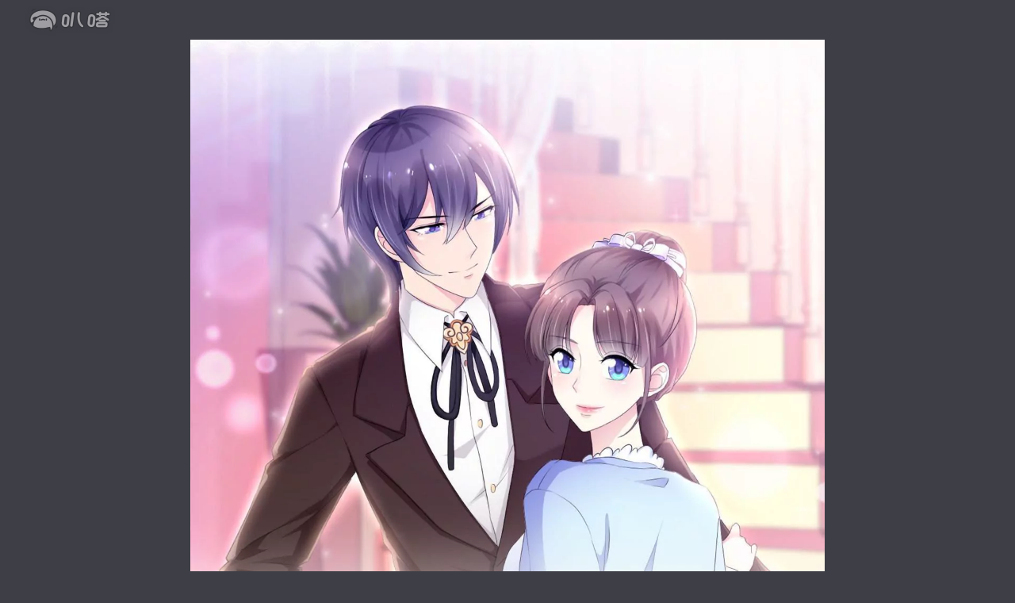

--- FILE ---
content_type: text/html; charset=utf-8
request_url: https://bada.iqiyi.com/manhua/reader/18yzrop6n9_18z0shoqbt.html
body_size: 6373
content:
 <!DOCTYPE HTML><html lang="zh-CN"> <head lang="zh-CN"><meta charset="UTF-8"><meta http-equiv="X-UA-Compatible" content="IE=edge,chrome=1"><meta name="renderer" content="webkit"><meta name="viewport" content="width=device-width,initial-scale=1,maximum-scale=1"><meta http-equiv="content-language" content="zh-CN"><title>《站住！小哑妻》_第11话 可爱的傻女人-爱奇艺叭嗒</title><meta name="keywords" lang="zh-CN" content="《站住！小哑妻》第11话 可爱的傻女人"><meta name="description" lang="zh-CN" content="爱奇艺叭嗒在线阅读漫画作品《站住！小哑妻》第11话 可爱的傻女人，高效观看《站住！小哑妻》章节标题相关详细信息。"><meta name="author" content="爱奇艺叭嗒"><meta name="copyright" content="爱奇艺叭嗒"><meta http-equiv="Cache-Control" content="no-transform"><meta http-equiv="Cache-Control" content="no-siteapp"><meta itemprop="image" content="http://www.iqiyipic.com/common/fix/public/prop-img.jpg"><link rel="shortcut icon" href="//www.iqiyipic.com/common/images/logo.ico" type="image/icon"><link rel="apple-touch-icon-precomposed" sizes="114x114" href="http://www.iqiyipic.com/20130423143600/fix/H5-114x114.png"><link rel="apple-touch-icon-precomposed" sizes="72x72" href="http://www.iqiyipic.com/20130423143600/fix/H5-72x72.png">  <link rel="stylesheet" type="text/css" href="//static-acn.iqiyi.com/h5-new/manhua/res/css/lit-reader-09486231c8.css">  <link rel="stylesheet" type="text/css" href="//static-acn.iqiyi.com/h5-new/manhua/res/custom-css/common-d795625f09.css">  <link rel="stylesheet" type="text/css" href="//static-acn.iqiyi.com/h5-new/manhua/res/custom-css/reader-e8e4175d18.css">  <script type="text/javascript">window.basename = "/manhua";</script></head> <body class="toolbar" > <!-- 顶部 --><div class="nav-top-wrap J_nav-top J_block" data-block="810100" data-blockname="工具视图"><div class="logo-wrap logo-sub-wrap"><h1><a href="javascript:;" class="logo" data-pageend="quit" p-rseat="mgchapter" title="叭嗒"></a></h1></div><div class="nav-top"><div class="logo-wrap"><a href="/manhua/index" data-pageend="quit" p-rseat="mgchapter" class="logo"></a> <span class="cartoon-title"><a href="/manhua/detail_18yzrop6n9.html" target="_blank" class="chapter" data-rseat="mgchapter" data-bookid="18yzrop6n9">站住！小哑妻<span class="icon-arr-top"></span></a><!-- 右箭头与题目需要连在一起 --><!-- <span class="icon-arr-top"></span> --> <a href="javascript:;" class="chapter-sub">第11话 第11话 可爱的傻女人 </a></span></div><div class="user-container"><a href="javascript:;" class="collect J_collect"><i class="icon-collect"></i>收藏 </a><a href="javascript:;" class="phone J_phone_button"><i class="icon-phone"></i>手机看漫画</a><div class="phone-con J_phone_popup dn"><ul class="phone-content"><li class="phone-ewm"><img class="phone-ewcode"><p>站住！小哑妻</p></li><li class="phone-split"></li><li class="phone-contacts"><a href="javascript:;"><i class="icon-qiyi"></i> <i class="icon-phone-sp"></i> <i class="icon-sao"></i></a><p>打开<a href="javascript:;" class="phone-r">爱奇艺APP</a>,点击右上角"<a href="javascript:;" class="phone-r">+</a>"按钮，选择"<a href="javascript:;" class="phone-r">扫一扫</a>"</p></li></ul><i class="icon-close-cart J_phone_popup_close"></i></div><div class="fr user-login J_block" data-block="810100" data-blockname="登录提示页"><div class="not-logined"><a data-rseat="myregister" data-login="login" href="javascript:void(0);">登录</a> <a data-rseat="mylogin" data-login="regist" href="javascript:void(0);">注册</a></div><div class="logined dn"><a class="userName" href="https://payweb.iqiyi.com/mywallet.html"><em data-login="username"></em> <i data-login="vip" class="qyv-rank dn"></i> </a><a data-rseat="quit" data-login="signout" class="signOut" href="javascript:;">退出</a></div></div></div></div></div> <!-- 中间主体漫画部分 -->  <!-- 滚动模式 --><div class="main main-scroll_mode J_scroll_mode J_block" data-block="810100" data-blockname="阅读视图">    <ul class="main-container">   <li class="main-item"><img src="http://manhua.iqiyipic.com/image/20200331/0b/98/cc_13336190_c_601.webp" style="width:800px;height:720px;"></li>    <li class="main-item"><img src="http://manhua.iqiyipic.com/image/20200331/ab/20/cc_13336191_c_601.webp" style="width:800px;height:346px;"></li>    <li class="main-item"><img src="http://manhua.iqiyipic.com/image/20200331/5a/30/cc_13336192_c_601.webp" style="width:800px;height:720px;"></li>    <li class="main-item"><img data-original="http://manhua.iqiyipic.com/image/20200331/cd/9b/cc_13336193_c_601.webp" style="width:800px;height:720px;"></li>    <li class="main-item"><img data-original="http://manhua.iqiyipic.com/image/20200331/0b/6e/cc_13336194_c_601.webp" style="width:800px;height:78px;"></li>    <li class="main-item"><img data-original="http://manhua.iqiyipic.com/image/20200331/d6/b1/cc_13336195_c_601.webp" style="width:800px;height:720px;"></li>    <li class="main-item"><img data-original="http://manhua.iqiyipic.com/image/20200331/0d/a1/cc_13336196_c_601.webp" style="width:800px;height:550px;"></li>    <li class="main-item"><img data-original="http://manhua.iqiyipic.com/image/20200331/62/8a/cc_13336197_c_601.webp" style="width:800px;height:720px;"></li>    <li class="main-item"><img data-original="http://manhua.iqiyipic.com/image/20200331/7b/1d/cc_13336198_c_601.webp" style="width:800px;height:757px;"></li>    <li class="main-item"><img data-original="http://manhua.iqiyipic.com/image/20200331/f2/37/cc_13336199_c_601.webp" style="width:800px;height:720px;"></li>    <li class="main-item"><img data-original="http://manhua.iqiyipic.com/image/20200331/8d/ab/cc_13336200_c_601.webp" style="width:800px;height:720px;"></li>    <li class="main-item"><img data-original="http://manhua.iqiyipic.com/image/20200331/df/7e/cc_13336201_c_601.webp" style="width:800px;height:367px;"></li>    <li class="main-item"><img data-original="http://manhua.iqiyipic.com/image/20200331/76/76/cc_13336202_c_601.webp" style="width:800px;height:720px;"></li>    <li class="main-item"><img data-original="http://manhua.iqiyipic.com/image/20200331/15/44/cc_13336203_c_601.webp" style="width:800px;height:742px;"></li>    <li class="main-item"><img data-original="http://manhua.iqiyipic.com/image/20200331/0b/5f/cc_13336204_c_601.webp" style="width:800px;height:720px;"></li>    <li class="main-item"><img data-original="http://manhua.iqiyipic.com/image/20200331/96/94/cc_13336205_c_601.webp" style="width:800px;height:720px;"></li>    <li class="main-item"><img data-original="http://manhua.iqiyipic.com/image/20200331/5e/83/cc_13336206_c_601.webp" style="width:800px;height:146px;"></li>    <li class="main-item"><img data-original="http://manhua.iqiyipic.com/image/20200331/06/e7/cc_13336207_c_601.webp" style="width:800px;height:720px;"></li>    <li class="main-item"><img data-original="http://manhua.iqiyipic.com/image/20200331/f4/40/cc_13336208_c_601.webp" style="width:800px;height:619px;"></li>    <li class="main-item"><img data-original="http://manhua.iqiyipic.com/image/20200331/2b/2a/cc_13336209_c_601.webp" style="width:800px;height:720px;"></li>    <li class="main-item"><img data-original="http://manhua.iqiyipic.com/image/20200331/65/b6/cc_13336210_c_601.webp" style="width:800px;height:742px;"></li>    <li class="main-item"><img data-original="http://manhua.iqiyipic.com/image/20200331/d5/36/cc_13336211_c_601.webp" style="width:800px;height:720px;"></li>    <li class="main-item"><img data-original="http://manhua.iqiyipic.com/image/20200331/85/2d/cc_13336212_c_601.webp" style="width:800px;height:720px;"></li>    <li class="main-item"><img data-original="http://manhua.iqiyipic.com/image/20200331/77/f6/cc_13336213_c_601.webp" style="width:800px;height:172px;"></li>    <li class="main-item"><img data-original="http://manhua.iqiyipic.com/image/20200331/60/e9/cc_13336214_c_601.webp" style="width:800px;height:720px;"></li>    <li class="main-item"><img data-original="http://manhua.iqiyipic.com/image/20200331/08/92/cc_13336215_c_601.webp" style="width:800px;height:720px;"></li>    <li class="main-item"><img data-original="http://manhua.iqiyipic.com/image/20200331/cf/97/cc_13336216_c_601.webp" style="width:800px;height:172px;"></li>    <li class="main-item"><img data-original="http://manhua.iqiyipic.com/image/20200331/b3/74/cc_13336217_c_601.webp" style="width:800px;height:720px;"></li>    <li class="main-item"><img data-original="http://manhua.iqiyipic.com/image/20200331/96/c4/cc_13336218_c_601.webp" style="width:800px;height:720px;"></li>    <li class="main-item"><img data-original="http://manhua.iqiyipic.com/image/20200331/7e/e3/cc_13336219_c_601.webp" style="width:800px;height:172px;"></li>    <li class="main-item"><img data-original="http://manhua.iqiyipic.com/image/20200331/f0/62/cc_13336220_c_601.webp" style="width:800px;height:720px;"></li>    <li class="main-item"><img data-original="http://manhua.iqiyipic.com/image/20200331/91/cb/cc_13336221_c_601.webp" style="width:800px;height:720px;"></li>    <li class="main-item"><img data-original="http://manhua.iqiyipic.com/image/20200331/4a/6a/cc_13336222_c_601.webp" style="width:800px;height:172px;"></li>    <li class="main-item"><img data-original="http://manhua.iqiyipic.com/image/20200331/8a/97/cc_13336223_c_601.webp" style="width:800px;height:720px;"></li>    <li class="main-item"><img data-original="http://manhua.iqiyipic.com/image/20200331/a3/01/cc_13336224_c_601.webp" style="width:800px;height:720px;"></li>    <li class="main-item"><img data-original="http://manhua.iqiyipic.com/image/20200331/83/3d/cc_13336225_c_601.webp" style="width:800px;height:218px;"></li>    <li class="main-item"><img data-original="http://manhua.iqiyipic.com/image/20200331/b5/82/cc_13336226_c_601.webp" style="width:800px;height:720px;"></li>    <li class="main-item"><img data-original="http://manhua.iqiyipic.com/image/20200331/27/0d/cc_13336227_c_601.webp" style="width:800px;height:608px;"></li>    <li class="main-item"><img data-original="http://manhua.iqiyipic.com/image/20200331/2f/d3/cc_13336228_c_601.webp" style="width:800px;height:720px;"></li>    <li class="main-item"><img data-original="http://manhua.iqiyipic.com/image/20200331/da/a6/cc_13336229_c_601.webp" style="width:800px;height:495px;"></li>    <li class="main-item"><img data-original="http://manhua.iqiyipic.com/image/20200331/3f/57/cc_13336230_c_601.webp" style="width:800px;height:720px;"></li>    <li class="main-item"><img data-original="http://manhua.iqiyipic.com/image/20200331/f0/5c/cc_13336231_c_601.webp" style="width:800px;height:680px;"></li>    <li class="main-item"><img data-original="http://manhua.iqiyipic.com/image/20200331/ce/e7/cc_13336232_c_601.webp" style="width:800px;height:720px;"></li>    <li class="main-item"><img data-original="http://manhua.iqiyipic.com/image/20200331/37/99/cc_13336233_c_601.webp" style="width:800px;height:720px;"></li>    <li class="main-item"><img data-original="http://manhua.iqiyipic.com/image/20200331/19/a3/cc_13336234_c_601.webp" style="width:800px;height:535px;"></li>    <li class="main-item"><img data-original="http://manhua.iqiyipic.com/image/20200331/da/95/cc_13336235_c_601.webp" style="width:800px;height:720px;"></li>    <li class="main-item"><img data-original="http://manhua.iqiyipic.com/image/20200331/63/52/cc_13336236_c_601.webp" style="width:800px;height:720px;"></li>    <li class="main-item"><img data-original="http://manhua.iqiyipic.com/image/20200331/2f/69/cc_13336237_c_601.webp" style="width:800px;height:192px;"></li>    <li class="main-item"><img data-original="http://manhua.iqiyipic.com/image/20200331/91/47/cc_13336238_c_601.webp" style="width:800px;height:720px;"></li>    <li class="main-item"><img data-original="http://manhua.iqiyipic.com/image/20200331/f6/44/cc_13336239_c_601.webp" style="width:800px;height:758px;"></li>    <li class="main-item"><img data-original="http://manhua.iqiyipic.com/image/20200331/96/eb/cc_13336240_c_601.webp" style="width:800px;height:720px;"></li>    <li class="main-item"><img data-original="http://manhua.iqiyipic.com/image/20200331/8e/73/cc_13336241_c_601.webp" style="width:800px;height:720px;"></li>    <li class="main-item"><img data-original="http://manhua.iqiyipic.com/image/20200331/b2/90/cc_13336242_c_601.webp" style="width:800px;height:80px;"></li>    <li class="main-item"><img data-original="http://manhua.iqiyipic.com/image/20200331/c0/7b/cc_13336243_c_601.webp" style="width:800px;height:720px;"></li>    <li class="main-item"><img data-original="http://manhua.iqiyipic.com/image/20200331/a7/fc/cc_13336244_c_601.webp" style="width:800px;height:720px;"></li>    <li class="main-item"><img data-original="http://manhua.iqiyipic.com/image/20200331/27/c9/cc_13336245_c_601.webp" style="width:800px;height:80px;"></li>    <li class="main-item"><img data-original="http://manhua.iqiyipic.com/image/20200331/69/ff/cc_13336246_c_601.webp" style="width:800px;height:720px;"></li>    <li class="main-item"><img data-original="http://manhua.iqiyipic.com/image/20200331/41/cb/cc_13336247_c_601.webp" style="width:800px;height:720px;"></li>    <li class="main-item"><img data-original="http://manhua.iqiyipic.com/image/20200331/aa/29/cc_13336248_c_601.webp" style="width:800px;height:80px;"></li>    <li class="main-item"><img data-original="http://manhua.iqiyipic.com/image/20200331/90/e0/cc_13336249_c_601.webp" style="width:800px;height:720px;"></li>    <li class="main-item"><img data-original="http://manhua.iqiyipic.com/image/20200331/d1/7d/cc_13336250_c_601.webp" style="width:800px;height:720px;"></li>    <li class="main-item"><img data-original="http://manhua.iqiyipic.com/image/20200331/ef/5f/cc_13336251_c_601.webp" style="width:800px;height:80px;"></li>    <li class="main-item"><img data-original="http://manhua.iqiyipic.com/image/20200331/df/cf/cc_13336252_c_601.webp" style="width:800px;height:720px;"></li>    <li class="main-item"><img data-original="http://manhua.iqiyipic.com/image/20200331/d0/68/cc_13336253_c_601.webp" style="width:800px;height:740px;"></li>    <li class="main-item"><img data-original="http://manhua.iqiyipic.com/image/20200331/cc/56/cc_13336254_c_601.webp" style="width:800px;height:720px;"></li>    <li class="main-item"><img data-original="http://manhua.iqiyipic.com/image/20200331/cd/81/cc_13336255_c_601.webp" style="width:800px;height:720px;"></li>    <li class="main-item"><img data-original="http://manhua.iqiyipic.com/image/20200331/6c/8d/cc_13336256_c_601.webp" style="width:800px;height:154px;"></li>    <li class="main-item"><img data-original="http://manhua.iqiyipic.com/image/20200331/c5/fd/cc_13336257_c_601.webp" style="width:800px;height:720px;"></li>    <li class="main-item"><img data-original="http://manhua.iqiyipic.com/image/20200331/f5/de/cc_13336258_c_601.webp" style="width:800px;height:710px;"></li>    <li class="main-item"><img data-original="http://manhua.iqiyipic.com/image/20200331/bd/ab/cc_13336259_c_601.webp" style="width:800px;height:720px;"></li>    <li class="main-item"><img data-original="http://manhua.iqiyipic.com/image/20200331/d9/22/cc_13336260_c_601.webp" style="width:800px;height:638px;"></li>    <li class="main-item"><img data-original="http://manhua.iqiyipic.com/image/20200331/f9/f0/cc_13336261_c_601.webp" style="width:800px;height:720px;"></li>    <li class="main-item"><img data-original="http://manhua.iqiyipic.com/image/20200331/89/b0/cc_13336262_c_601.webp" style="width:800px;height:720px;"></li>    <li class="main-item"><img data-original="http://manhua.iqiyipic.com/image/20200331/97/c5/cc_13336263_c_601.webp" style="width:800px;height:172px;"></li>    <li class="main-item"><img data-original="http://manhua.iqiyipic.com/image/20200331/fe/76/cc_13336264_c_601.webp" style="width:800px;height:720px;"></li>    <li class="main-item"><img data-original="http://manhua.iqiyipic.com/image/20200331/ba/ea/cc_13336265_c_601.webp" style="width:800px;height:531px;"></li>    <li class="main-item"><img data-original="http://manhua.iqiyipic.com/image/20200331/d0/5f/cc_13336266_c_601.webp" style="width:800px;height:720px;"></li>    <li class="main-item"><img data-original="http://manhua.iqiyipic.com/image/20200331/3d/cb/cc_13336267_c_601.webp" style="width:800px;height:720px;"></li>    <li class="main-item"><img data-original="http://manhua.iqiyipic.com/image/20200331/56/81/cc_13336268_c_601.webp" style="width:800px;height:534px;"></li>    <li class="main-item"><img data-original="http://manhua.iqiyipic.com/image/20200331/4e/f1/cc_13336269_c_601.webp" style="width:800px;height:720px;"></li>    <li class="main-item"><img data-original="http://manhua.iqiyipic.com/image/20200331/90/48/cc_13336270_c_601.webp" style="width:800px;height:720px;"></li>    <li class="main-item"><img data-original="http://manhua.iqiyipic.com/image/20200331/db/ef/cc_13336271_c_601.webp" style="width:800px;height:172px;"></li>    <li class="main-item"><p class="next-subtit">即将进入下一话</p><a data-rseat="tnextchp" href="/manhua/reader/18yzrop6n9_18z0shnd6h.html" class="next-title">第12话 第12话 甜蜜早安 <i class="icon-next"></i></a></li>  </ul>   </div>  <!-- 底部 -->  <div class="nav-bottom-wrap J_nav-bottom J_block" data-block="810100" data-blockname="工具视图"><div class="nav-bottom nav-bottom-toolbar"><ul class="page-container"><li class="selected J_mode_scroll "><a href="javascript:;" data-rseat="scroll" class=""><i class="icon-scroll"></i>滚动</a></li><li class=" J_mode_turn "><a href="javascript:;" data-rseat="page" class=""><i class="icon-turn"></i>翻页</a></li></ul><ul class="nav-bottom-ul"><li class=""><a data-rseat="fulsc" href="javascript:;" class="J_launch_fullscreen "><i class="icon-full"></i>全屏 </a><a data-rseat="fulsc" href="javascript:;" class="toolbar_exit_fullscreen J_exit_fullscreen dn "><i class="icon-exit"></i>退出全屏</a></li><li class="splite-item"></li><li class="catalog-item"><a href="javascript:;" class="J_catalog_button" data-rseat="catalog"><i class="icon-catalog"></i>目录</a></li><li class="">  <a data-rseat="nechp" class="J_next_eposide_btn " href="/manhua/reader/18yzrop6n9_18z0shnd6h.html">下一话<i class="icon-nextpage"></i></a></li><li class=""><a data-rseat="bachp" class="J_prev_eposide_btn " href="/manhua/reader/18yzrop6n9_18z0sgmill.html"><i class="icon-uppage"></i>上一话</a></li></ul><div class="chapter-catalog vn J_catalog_popup"><h3 class="cata-title">目录 <span class="title-infoc">(共 <label> 98 </label> 话| 已完结)</span></h3><ul class="cata-ul">    <li class="cata-item "><a href="/manhua/reader/18yzrop6n9_18z0scdwjt.html"><span class="cata-num">1</span><span class="cata-subtitle">第1话 不识好歹</span>  </a></li>  <li class="cata-item "><a href="/manhua/reader/18yzrop6n9_18z0ry52rd.html"><span class="cata-num">2</span><span class="cata-subtitle">第2话 奇怪的疯子</span>  </a></li>  <li class="cata-item "><a href="/manhua/reader/18yzrop6n9_18z0rwvi49.html"><span class="cata-num">3</span><span class="cata-subtitle">第3话 企图逃跑</span>  </a></li>  <li class="cata-item "><a href="/manhua/reader/18yzrop6n9_18z0rwxsjt.html"><span class="cata-num">4</span><span class="cata-subtitle">第4话 迷宫森林</span>  </a></li>  <li class="cata-item "><a href="/manhua/reader/18yzrop6n9_18z0stvs2h.html"><span class="cata-num">5</span><span class="cata-subtitle">第5话 宁家的养女</span>  </a></li>  <li class="cata-item "><a href="/manhua/reader/18yzrop6n9_18z0ssm6kp.html"><span class="cata-num">6</span><span class="cata-subtitle">第6话 紧急公关</span>  </a></li>  <li class="cata-item "><a href="/manhua/reader/18yzrop6n9_18z0sy35p5.html"><span class="cata-num">7</span><span class="cata-subtitle">第7话 受尽凌辱</span>  </a></li>  <li class="cata-item "><a href="/manhua/reader/18yzrop6n9_18z0sw6a6x.html"><span class="cata-num">8</span><span class="cata-subtitle">第8话 抓住这个女人</span>  </a></li>  <li class="cata-item "><a href="/manhua/reader/18yzrop6n9_18z0sgnl09.html"><span class="cata-num">9</span><span class="cata-subtitle">第9话 你个禽兽</span>  </a></li>  <li class="cata-item "><a href="/manhua/reader/18yzrop6n9_18z0sgmill.html"><span class="cata-num">10</span><span class="cata-subtitle">第10话 我的人也敢碰？</span>  </a></li>  <li class="cata-item selected"><a href="/manhua/reader/18yzrop6n9_18z0shoqbt.html"><span class="cata-num">11</span><span class="cata-subtitle">第11话 可爱的傻女人</span>  </a></li>  <li class="cata-item "><a href="/manhua/reader/18yzrop6n9_18z0shnd6h.html"><span class="cata-num">12</span><span class="cata-subtitle">第12话 甜蜜早安</span>  </a></li>  <li class="cata-item "><a href="/manhua/reader/18yzrop6n9_18z0ouapbd.html"><span class="cata-num">13</span><span class="cata-subtitle">第13话 非她不可</span>  </a></li>  <li class="cata-item "><a href="/manhua/reader/18yzrop6n9_18z0ouaqqh.html"><span class="cata-num">14</span><span class="cata-subtitle">第14话 别白费功夫</span>  </a></li>  <li class="cata-item "><a href="/manhua/reader/18yzrop6n9_18z0ou3gs9.html"><span class="cata-num">15</span><span class="cata-subtitle">第15话 控制不住自己</span>  </a></li>  <li class="cata-item "><a href="/manhua/reader/18yzrop6n9_18z0oygecp.html"><span class="cata-num">16</span><span class="cata-subtitle">第16话 给她涂药</span>  </a></li>  <li class="cata-item "><a href="/manhua/reader/18yzrop6n9_18z0oygsex.html"><span class="cata-num">17</span><span class="cata-subtitle">第17话 现在就结婚</span>  </a></li>  <li class="cata-item "><a href="/manhua/reader/18yzrop6n9_18z0ok1gl5.html"><span class="cata-num">18</span><span class="cata-subtitle">第18话 报仇了，爽吗</span>  </a></li>  <li class="cata-item "><a href="/manhua/reader/18yzrop6n9_18z0ojzml5.html"><span class="cata-num">19</span><span class="cata-subtitle">第19话 我反对这门亲事</span>  </a></li>  <li class="cata-item "><a href="/manhua/reader/18yzrop6n9_18z0pk23u1.html"><span class="cata-num">20</span><span class="cata-subtitle">第20话 你弄疼她了</span>  </a></li>  <li class="cata-item "><a href="/manhua/reader/18yzrop6n9_18z0pk1w55.html"><span class="cata-num">21</span><span class="cata-subtitle">第21话 选我还是他？</span>  </a></li>  <li class="cata-item "><a href="/manhua/reader/18yzrop6n9_18z0pjxb15.html"><span class="cata-num">22</span><span class="cata-subtitle">第22话 突然暴躁</span>  </a></li>  <li class="cata-item "><a href="/manhua/reader/18yzrop6n9_18z0pjx249.html"><span class="cata-num">23</span><span class="cata-subtitle">第23话 今天你完蛋了</span>  </a></li>  <li class="cata-item "><a href="/manhua/reader/18yzrop6n9_18z0pxn621.html"><span class="cata-num">24</span><span class="cata-subtitle">第24话 他是噩梦</span>  </a></li>  <li class="cata-item "><a href="/manhua/reader/18yzrop6n9_18z0pxm3i1.html"><span class="cata-num">25</span><span class="cata-subtitle">第25话 请离我远一点！</span>  </a></li>  <li class="cata-item "><a href="/manhua/reader/18yzrop6n9_18z0pxmlzd.html"><span class="cata-num">26</span><span class="cata-subtitle">第26话 她怎么认识我？</span>  </a></li>  <li class="cata-item "><a href="/manhua/reader/18yzrop6n9_18z0pxmneh.html"><span class="cata-num">27</span><span class="cata-subtitle">第27话 还不快滚</span>  </a></li>  <li class="cata-item "><a href="/manhua/reader/18yzrop6n9_18z0ppybqh.html"><span class="cata-num">28</span><span class="cata-subtitle">第28话 你才小白兔呢</span>  </a></li>  <li class="cata-item "><a href="/manhua/reader/18yzrop6n9_18z0ppxuxl.html"><span class="cata-num">29</span><span class="cata-subtitle">第29话 为他求情</span>  </a></li>  <li class="cata-item "><a href="/manhua/reader/18yzrop6n9_18z0pv9rqx.html"><span class="cata-num">30</span><span class="cata-subtitle">第30话 忍不住占有她</span>  </a></li>  <li class="cata-item "><a href="/manhua/reader/18yzrop6n9_18z0pvakk9.html"><span class="cata-num">31</span><span class="cata-subtitle">第31话 哼臭男人</span>  </a></li>  <li class="cata-item "><a href="/manhua/reader/18yzrop6n9_18z0qkuzsp.html"><span class="cata-num">32</span><span class="cata-subtitle">第32话 只是掌中之物</span>  </a></li>  <li class="cata-item "><a href="/manhua/reader/18yzrop6n9_18z0qko1m1.html"><span class="cata-num">33</span><span class="cata-subtitle">第33话 不怕遭报应吗</span>  </a></li>  <li class="cata-item "><a href="/manhua/reader/18yzrop6n9_18z0qmer0p.html"><span class="cata-num">34</span><span class="cata-subtitle">第34话 沉默中爆发</span>  </a></li>  <li class="cata-item "><a href="/manhua/reader/18yzrop6n9_18z0qmcx0p.html"><span class="cata-num">35</span><span class="cata-subtitle">第35话 再次无家可归</span>  </a></li>  <li class="cata-item "><a href="/manhua/reader/18yzrop6n9_2fetk8gx5pl.html"><span class="cata-num">36</span><span class="cata-subtitle">第36话 想回到过去</span>  </a></li>  <li class="cata-item "><a href="/manhua/reader/18yzrop6n9_2fetk8gvu8p.html"><span class="cata-num">37</span><span class="cata-subtitle">第37话 欠我的太多</span>  </a></li>  <li class="cata-item "><a href="/manhua/reader/18yzrop6n9_2fetk8gwn21.html"><span class="cata-num">38</span><span class="cata-subtitle">第38话 黑化疯狂？</span>  </a></li>  <li class="cata-item "><a href="/manhua/reader/18yzrop6n9_2fetk8gor5l.html"><span class="cata-num">39</span><span class="cata-subtitle">第39话 算我瞎了眼</span>  </a></li>  <li class="cata-item "><a href="/manhua/reader/18yzrop6n9_18z0q7iey1.html"><span class="cata-num">40</span><span class="cata-subtitle">第40话 背地里下手</span>  </a></li>  <li class="cata-item "><a href="/manhua/reader/18yzrop6n9_2fetk8hagix.html"><span class="cata-num">41</span><span class="cata-subtitle">第41话 口嫌体直日常</span>  </a></li>  <li class="cata-item "><a href="/manhua/reader/18yzrop6n9_2fetk8he13t.html"><span class="cata-num">42</span><span class="cata-subtitle">第42话 你和蛋糕都很甜</span>  </a></li>  <li class="cata-item "><a href="/manhua/reader/18yzrop6n9_2fetk8m1q5l.html"><span class="cata-num">43</span><span class="cata-subtitle">第43话 婚后第一吻</span>  </a></li>  <li class="cata-item "><a href="/manhua/reader/18yzrop6n9_2fetk8lubax.html"><span class="cata-num">44</span><span class="cata-subtitle">第44话 麻烦又可爱</span>  </a></li>  <li class="cata-item "><a href="/manhua/reader/18yzrop6n9_18z0dwsfhl.html"><span class="cata-num">45</span><span class="cata-subtitle">第45话 行走的吐槽担当</span>  </a></li>  <li class="cata-item "><a href="/manhua/reader/18yzrop6n9_18z0dwt6xl.html"><span class="cata-num">46</span><span class="cata-subtitle">第46话 霸道碰瓷神操作</span>  </a></li>  <li class="cata-item "><a href="/manhua/reader/18yzrop6n9_2fetk86kgx5.html"><span class="cata-num">47</span><span class="cata-subtitle">第47话 使出杀手锏</span>  </a></li>  <li class="cata-item "><a href="/manhua/reader/18yzrop6n9_2fetk86ld8p.html"><span class="cata-num">48</span><span class="cata-subtitle">第48话 算什么东西</span>  </a></li>  <li class="cata-item "><a href="/manhua/reader/18yzrop6n9_2fetk86f6x5.html"><span class="cata-num">49</span><span class="cata-subtitle">第49话 逐出家门</span>  </a></li>  <li class="cata-item "><a href="/manhua/reader/18yzrop6n9_2fetk86bc15.html"><span class="cata-num">50</span><span class="cata-subtitle">第50话 闻香识女人</span>  </a></li>  <li class="cata-item "><a href="/manhua/reader/18yzrop6n9_18z0eghwk9.html"><span class="cata-num">51</span><span class="cata-subtitle">第51话 急刹车降温</span>  </a></li>  <li class="cata-item "><a href="/manhua/reader/18yzrop6n9_18z0egd8ux.html"><span class="cata-num">52</span><span class="cata-subtitle">第52话 套路反被套路</span>  </a></li>  <li class="cata-item "><a href="/manhua/reader/18yzrop6n9_1bxydrxobix.html"><span class="cata-num">53</span><span class="cata-subtitle">第53话 被囚禁在哪里？</span>  </a></li>  <li class="cata-item "><a href="/manhua/reader/18yzrop6n9_tdzqyjuasp.html"><span class="cata-num">54</span><span class="cata-subtitle">第54话 冲动是魔鬼</span>  </a></li>  <li class="cata-item "><a href="/manhua/reader/18yzrop6n9_2exroal8euh.html"><span class="cata-num">55</span><span class="cata-subtitle">第55话 又想跑到哪里去</span>  </a></li>  <li class="cata-item "><a href="/manhua/reader/18yzrop6n9_1dpcednrr6h.html"><span class="cata-num">56</span><span class="cata-subtitle">第56话  鳄鱼的眼泪</span>  </a></li>  <li class="cata-item "><a href="/manhua/reader/18yzrop6n9_280zl5qrsrd.html"><span class="cata-num">57</span><span class="cata-subtitle">第57话 我还有机会吗</span>  </a></li>  <li class="cata-item "><a href="/manhua/reader/18yzrop6n9_215es35hg7t.html"><span class="cata-num">58</span><span class="cata-subtitle">第58话 翻脸不认人</span>  </a></li>  <li class="cata-item "><a href="/manhua/reader/18yzrop6n9_c3z0n8scrt.html"><span class="cata-num">59</span><span class="cata-subtitle">第59话 预谋私奔</span>  </a></li>  <li class="cata-item "><a href="/manhua/reader/18yzrop6n9_1kqb2il3syh.html"><span class="cata-num">60</span><span class="cata-subtitle">第60话  被放弃的人</span>  </a></li>  <li class="cata-item "><a href="/manhua/reader/18yzrop6n9_1185flvnb2x.html"><span class="cata-num">61</span><span class="cata-subtitle">第61话 细数你伤痕</span>  </a></li>  <li class="cata-item "><a href="/manhua/reader/18yzrop6n9_ahb1jlaxih.html"><span class="cata-num">62</span><span class="cata-subtitle">第62话 不听话要惩罚</span>  </a></li>  <li class="cata-item "><a href="/manhua/reader/18yzrop6n9_byfzpn4ft5.html"><span class="cata-num">63</span><span class="cata-subtitle">第63话 真是一股清流</span>  </a></li>  <li class="cata-item "><a href="/manhua/reader/18yzrop6n9_t7abzipnop.html"><span class="cata-num">64</span><span class="cata-subtitle">第64话 他一定在骗我</span>  </a></li>  <li class="cata-item "><a href="/manhua/reader/18yzrop6n9_envazr3kyh.html"><span class="cata-num">65</span><span class="cata-subtitle">第65话 人丑多作怪</span>  </a></li>  <li class="cata-item "><a href="/manhua/reader/18yzrop6n9_1b5ycwvbgop.html"><span class="cata-num">66</span><span class="cata-subtitle">第66话 两个都想要哦</span>  </a></li>  <li class="cata-item "><a href="/manhua/reader/18yzrop6n9_259nwpozdm1.html"><span class="cata-num">67</span><span class="cata-subtitle">第67话 有被冒犯到</span>  </a></li>  <li class="cata-item "><a href="/manhua/reader/18yzrop6n9_1rh1gkszm3t.html"><span class="cata-num">68</span><span class="cata-subtitle">第68话 要善良更要聪明</span>  </a></li>  <li class="cata-item "><a href="/manhua/reader/18yzrop6n9_zz7fh1ptuh.html"><span class="cata-num">69</span><span class="cata-subtitle">第69话 沈枳怀孕了？</span>  </a></li>  <li class="cata-item "><a href="/manhua/reader/18yzrop6n9_1dsb9l4yoc9.html"><span class="cata-num">70</span><span class="cata-subtitle">第70话 他有时像小孩</span>  </a></li>  <li class="cata-item "><a href="/manhua/reader/18yzrop6n9_20yahxmaegp.html"><span class="cata-num">71</span><span class="cata-subtitle">第71话 跟踪失败</span>  </a></li>  <li class="cata-item "><a href="/manhua/reader/18yzrop6n9_1908mkxxgex.html"><span class="cata-num">72</span><span class="cata-subtitle">第72话 惹她就是惹了我</span>  </a></li>  <li class="cata-item "><a href="/manhua/reader/18yzrop6n9_ufhp2jmmux.html"><span class="cata-num">73</span><span class="cata-subtitle">第73话 闯入孤儿院</span>  </a></li>  <li class="cata-item "><a href="/manhua/reader/18yzrop6n9_2d7saqz6dnt.html"><span class="cata-num">74</span><span class="cata-subtitle">第74话 是谁幕后搞鬼</span>  </a></li>  <li class="cata-item "><a href="/manhua/reader/18yzrop6n9_15x6b3o4vvd.html"><span class="cata-num">75</span><span class="cata-subtitle">第75话 魔鬼交易</span>  </a></li>  <li class="cata-item "><a href="/manhua/reader/18yzrop6n9_1w2ymufxmw9.html"><span class="cata-num">76</span><span class="cata-subtitle">第76话 该不该怀疑他</span>  </a></li>  <li class="cata-item "><a href="/manhua/reader/18yzrop6n9_11d5sw783p5.html"><span class="cata-num">77</span><span class="cata-subtitle">第77话 一念之间</span>  </a></li>  <li class="cata-item "><a href="/manhua/reader/18yzrop6n9_113tjg8za4p.html"><span class="cata-num">78</span><span class="cata-subtitle">第78话 彻底消失吧</span>  </a></li>  <li class="cata-item "><a href="/manhua/reader/18yzrop6n9_11qml5xkc61.html"><span class="cata-num">79</span><span class="cata-subtitle">第79话 舍命救她</span>  </a></li>  <li class="cata-item "><a href="/manhua/reader/18yzrop6n9_2ekxoagcoy1.html"><span class="cata-num">80</span><span class="cata-subtitle">第80话 宠妻双标</span>  </a></li>  <li class="cata-item "><a href="/manhua/reader/18yzrop6n9_28jujkvf03d.html"><span class="cata-num">81</span><span class="cata-subtitle">第81话 再给我个机会</span>  </a></li>  <li class="cata-item "><a href="/manhua/reader/18yzrop6n9_2bgsbrh4ed5.html"><span class="cata-num">82</span><span class="cata-subtitle">第82话 以绝后患</span>  </a></li>  <li class="cata-item "><a href="/manhua/reader/18yzrop6n9_1twb3vljazd.html"><span class="cata-num">83</span><span class="cata-subtitle">第83话 信任崩塌</span>  </a></li>  <li class="cata-item "><a href="/manhua/reader/18yzrop6n9_1gtb7d2umy1.html"><span class="cata-num">84</span><span class="cata-subtitle">第84话 五月来袭</span>  </a></li>  <li class="cata-item "><a href="/manhua/reader/18yzrop6n9_1ik3h3nwyxl.html"><span class="cata-num">85</span><span class="cata-subtitle">第85话 可爱小恶魔</span>  </a></li>  <li class="cata-item "><a href="/manhua/reader/18yzrop6n9_230xt1xt9l5.html"><span class="cata-num">86</span><span class="cata-subtitle">第86话 默默的爱</span>  </a></li>  <li class="cata-item "><a href="/manhua/reader/18yzrop6n9_j5usd28xm1.html"><span class="cata-num">87</span><span class="cata-subtitle">第87话 只想你能幸福</span>  </a></li>  <li class="cata-item "><a href="/manhua/reader/18yzrop6n9_1s489c8uji1.html"><span class="cata-num">88</span><span class="cata-subtitle">第88话 果然没看错你</span>  </a></li>  <li class="cata-item "><a href="/manhua/reader/18yzrop6n9_1g632mbd9mx.html"><span class="cata-num">89</span><span class="cata-subtitle">第89话 风水轮流转</span>  </a></li>  <li class="cata-item "><a href="/manhua/reader/18yzrop6n9_1vb32j75amx.html"><span class="cata-num">90</span><span class="cata-subtitle">第90话 触碰底线</span>  </a></li>  <li class="cata-item "><a href="/manhua/reader/18yzrop6n9_1xnqc79hjop.html"><span class="cata-num">91</span><span class="cata-subtitle">第91话 凭你也配？</span>  </a></li>  <li class="cata-item "><a href="/manhua/reader/18yzrop6n9_cojc2zctjd.html"><span class="cata-num">92</span><span class="cata-subtitle">第92话 好！不愧是你</span>  </a></li>  <li class="cata-item "><a href="/manhua/reader/18yzrop6n9_1bppqqfosq1.html"><span class="cata-num">93</span><span class="cata-subtitle">第93话 最后王牌</span>  </a></li>  <li class="cata-item "><a href="/manhua/reader/18yzrop6n9_1ud1nt62aeh.html"><span class="cata-num">94</span><span class="cata-subtitle">第94话 对魔鬼动了情</span>  </a></li>  <li class="cata-item "><a href="/manhua/reader/18yzrop6n9_zpngikjy49.html"><span class="cata-num">95</span><span class="cata-subtitle">第95话 没人能带走你</span>  </a></li>  <li class="cata-item "><a href="/manhua/reader/18yzrop6n9_1aovz5tzt9l.html"><span class="cata-num">96</span><span class="cata-subtitle">第96话 见死不救</span>  </a></li>  <li class="cata-item "><a href="/manhua/reader/18yzrop6n9_24tmfxo4q49.html"><span class="cata-num">97</span><span class="cata-subtitle">第97话 一切归零</span>  </a></li>  <li class="cata-item "><a href="/manhua/reader/18yzrop6n9_rx4bavee7d.html"><span class="cata-num">98</span><span class="cata-subtitle">最终话 爱的奇迹</span>  </a></li>   </ul><i class="icon-close-cart J_catalog_popup_close"></i></div></div><!-- <div class="nav-bottom nav-bottom-normal">
        <ul class="nav-bottom-con">
            <li>
                <a href="javascript:;">
                    <i class="icon-show-toolbar"></i>显示工具栏
                </a>
            </li>
            <li>
                <a data-rseat="fulsc" href="javascript:;" class="normal_exit_fullscreen J_exit_fullscreen dn">
                    <i class="icon-exit"></i>退出全屏
                </a>
            </li>
        </ul>
    </div> --></div> <script>(function() {
                window._params = {
                    basename : "/manhua",
                    comicId : "18yzrop6n9",
                    comicPic : "http://pic0.iqiyipic.com/image/20200303/ed/5a/cb_170424_c_601.jpg",
                    comicType : "2",
                    episodeId : "18z0shoqbt",
                    comicTitle:"站住！小哑妻",
                    episodeIndex:"10",
                    episodeTitle:"第11话 可爱的傻女人",
                    episodeOrder:"11",
                    episodeCount:"98",
                    serializeStatus:"1",  nextEpisodeUrl:"/manhua/reader/18yzrop6n9_18z0shnd6h.html",   prevEpisodeUrl:"/manhua/reader/18yzrop6n9_18z0sgmill.html",  read_mode : "scroll",
                    authPass : "1",
                    isIpPassed : true };
                window.HISTORY_DATA = '\[\{"comicAuthors":"阿柯文化","currentEpisodeId":"18z0shoqbt","currentEpisodeTitle":"第11话 可爱的傻女人","latestEpisodeId":"rx4bavee7d","comicCover":"http://pic0\.iqiyipic\.com/image/20200303/ed/5a/cb_170424_c_601\.jpg","comicStatus":1,"syncStatus":1,"lastReadTime":1768577862306,"comicTotalCount":98,"currentEpisodeImgIndex":1,"comicTitle":"站住！小哑妻","latestEpisodeOrder":98,"currentEpisodeOrder":11,"latestEpisodeTitle":"最终话 爱的奇迹","comicId":"18yzrop6n9","business":2,"bookId":"18yzrop6n9","chapterId":"18z0shoqbt","chapterOrder":11,"opTime":1768577862306,"volumeId":0\}\]';
            })()</script><script src="//static-acn.iqiyi.com/h5-new/manhua/res/scripts/lib/jquery-1-4f775cb966.11.1.min.js"></script><script type="text/javascript">window.jquery = window.jQuery</script><!--[if IE]>
        <script src="//static-acn.iqiyi.com/h5-new/manhua/res/scripts/lib/polyfill-2241959b4b.js"></script>
        <![endif]--><script src="//static-acn.iqiyi.com/h5-new/manhua/vendor-aadf1d.js"></script><script src="//static-acn.iqiyi.com/h5-new/manhua/reader-aadf1d.js"></script> <script>(function(){ 
        var bp = document.createElement('script'); 
        var curProtocol = window.location.protocol.split(':')[0]; 
        if (curProtocol === 'https') { 
            bp.src = 'https://zz.bdstatic.com/linksubmit/push.js'; 
        } 
        else { 
            bp.src = 'http://push.zhanzhang.baidu.com/push.js'; 
        } 
        var s = document.getElementsByTagName("script")[0]; 
        s.parentNode.insertBefore(bp, s); 
    })();</script><script>(function(){ 
        var src = (document.location.protocol == "http:") ? "http://js.passport.qihucdn.com/11.0.1.js?fa1c7fce79127597cbed202ea98aec2c":"https://jspassport.ssl.qhimg.com/11.0.1.js?fa1c7fce79127597cbed202ea98aec2c"; 
        document.write('<script src="' + src + '" id="sozz"><\/script>'); 
        })();</script><!--增加百度统计代码--><script>var _hmt = _hmt || [];
    (function() {
        var hm = document.createElement("script");
        hm.src = "https://hm.baidu.com/hm.js?677f14ed83da9f1d32583f0c6bcc1956";
        var s = document.getElementsByTagName("script")[0];
        s.parentNode.insertBefore(hm, s);
    })();</script> <script>(function(){
		        window.PageInfo = window.PageInfo || {};
		        window.PageInfo.basicInfo = {
			        'page_from': 'readermg'
		        }
	        })()</script></body></html>

--- FILE ---
content_type: text/css
request_url: https://static-acn.iqiyi.com/h5-new/manhua/res/css/lit-reader-09486231c8.css
body_size: 13820
content:
@charset "utf-8";html{-webkit-overflow-scrolling:touch;-webkit-text-size-adjust:100%;-ms-text-size-adjust:100%}article,aside,blockquote,body,button,dd,details,div,dl,dt,fieldset,figcaption,figure,footer,form,h1,h2,h3,h4,h5,h6,header,hgroup,hr,input,legend,li,menu,nav,ol,p,pre,section,td,textarea,th,ul{margin:0;padding:0;vertical-align:baseline;outline:0}article,aside,details,figcaption,figure,footer,header,hgroup,nav,section,summary{display:block}audio,canvas,video{display:inline-block;*display:inline;*zoom:1}body,button,input,select,textarea{font:12px/1.5 Tahoma,Helvetica,Arial,\5fae\8f6f\96c5\9ed1,sans-serif}h1,h2,h3,h4,h5,h6{font-size:100%;font-weight:400}address,cite,dfn,em,i,var{font-style:normal}code,kbd,pre,samp,tt{font-family:Courier New,monospace,serif}small{font-size:80%}ol,ul{list-style:none outside none}a:active{text-decoration:none;outline:0}a:focus{outline:0}abbr[title],acronym[title]{border-bottom:1px dotted;cursor:help}mark{background:#ff0;color:#000}pre{white-space:pre;white-space:pre-wrap;word-wrap:break-word}sub,sup{font-size:75%;line-height:0;position:relative;vertical-align:baseline}sup{top:-.5em}sub{bottom:-.25em}legend{border:0;padding:0;white-space:normal;*margin-left:-7px}fieldset,iframe{border:0 none}img{border:0 none;vertical-align:middle;-ms-interpolation-mode:bicubic}button,input,select,textarea{font-family:inherit;font-size:100%;vertical-align:baseline}button[disabled],input[disabled]{cursor:default}button::-moz-focus-inner,button::-moz-focus-outer,input::-moz-focus-inner,input::-moz-focus-outer{border:0 none;padding:0;margin:0}textarea{overflow:auto;vertical-align:top;resize:vertical}table{border-collapse:collapse;border-spacing:0}strong{font-weight:400}.txjifen{display:block;position:absolute;z-index:25;top:24px;left:10px;height:20px;line-height:20px}.txjifen em,.txjifen em a{color:#e28031;font-style:normal;text-decoration:none}.txjifen em a:hover{color:#e28031;text-decoration:none}.acountBg,.acountIn{position:relative;z-index:4;width:203px;height:29px;padding:1px;padding:0\9;_padding:0;overflow:hidden;border:1px solid #ccc\9;_border:1px solid #ccc;background:#fff\9;_background:0;background-position:0 -91px}.tabs-regRorm .acountIn{background-position:0 -125px}.acountIn .in-txt{color:#000}.acountIn{border:1px solid #7fb00d\9;_border:1px solid #7fb00d}.in-txt{display:block;width:138px;height:29px;padding:0 60px 0 5px;line-height:29px;vertical-align:middle;background:0 0;border:0;color:#ccc;zoom:1}.acountCode .in-txt{width:93px;padding:0 105px 0 5px}.in-pwd,.in-tips,.in-userMsg,.in-xline,.yzimg{position:absolute;z-index:10;top:2px;display:block;height:24px;line-height:24px;color:#ccc;background-color:#fff}.in-tips{right:8px}.acountCode .in-tips{right:108px}.in-xline{right:103px;top:1px;width:2px;height:28px;overflow:hidden;background-position:-130px -46px}.in-pwd,.in-userMsg{left:6px;background-color:#fff}.itemregLast a.ac666{cursor:pointer}.itemregLast{height:20px;text-align:right;line-height:20px}.logAuto{float:left;position:relative;height:20px}.logAuto span{display:block;float:left;height:20px;padding-left:23px;line-height:20px;background:url(//www.iqiyipic.com/common/fix/pub_images/navLoginV3.png) no-repeat -116px -104px;cursor:pointer}.logAuto span.selected{background-position:0 -126px}.in-pwd,.in-tips,.in-xline,.yzimg{background-color:#fff\9;_background-color:#fff}.logThird-box{position:relative;z-index:5;width:244px;height:40px;margin:0 auto;font-family:\5fae\8f6f\96c5\9ed1;background-position:0 -860px}.log3List{position:absolute;z-index:10;bottom:0;right:0;width:250px;height:40px;font-size:14px}.iconlogbg{display:block;width:100%;height:100%;line-height:40px;text-decoration:none;color:#fff;background-position:right -203px}a.iconlogbg:hover{background-position:right -160px;color:#fff;text-decoration:none}.iconlogbg span,.iconlogbg:hover span{color:#fff;text-decoration:none}.reg-item2 .iconlogbg{background-position:-10px -203px;position:relative;left:2px}.reg-item3 .iconlogbg{background-position:left -203px;color:#fff;text-decoration:none}.reg-item2 .iconlogbg:hover{background-position:-10px -160px;text-decoration:none}.reg-item3 .iconlogbg:hover{background-position:left -160px;color:#fff;text-decoration:none}.iconlog-reg{position:relative}.iconlog-reg span{position:absolute;bottom:0;left:50%;display:block;width:40px;height:40px;margin-left:-23px;text-align:center;line-height:40px;color:#000;opacity:.4;text-shadow:1px 1px 1px rgba(0,0,0,.2);cursor:pointer}.iconlog-reg:hover span{color:#000;text-decoration:none}.thirdbgTop a{display:block;width:100%;height:40px;padding-top:1px;overflow:hidden}.iconlog{display:block;height:40px;padding-left:30px;line-height:40px;color:#1a1a1a;text-decoration:none;cursor:pointer}ul.inboxList{height:0;overflow:hidden}ul.inboxList li{float:none;height:30px;padding:0 10px 2px;line-height:30px;text-align:right;clear:both;background-position:center -281px}.inboxList li span{display:inline-block;float:left;max-width:164px;overflow:hidden;text-overflow:ellipsis;white-space:nowrap;text-align:left}.logout{height:30px;padding:0 10px;text-align:right;line-height:30px;font-family:\5b8b\4f53;clear:both;background-position:center -345px}.icon-safe{float:left;height:30px;padding-left:22px;line-height:30px;background-position:-85px -345px}.usrTxGeneral-box_v3 .errorArea{color:#e60012;margin:0 0 0 35px;height:30px;_position:relative}.usrTx-inner-box .usrTx-inner-box_userInfo .usrTx-name{width:115px;line-height:17px}.usrTx-inner-box .usrTx-inner-box_userInfo .usrTx-name a{max-width:96px;color:#333;margin-top:0;*line-height:17px;*display:inline;zoom:1}.topNav_user .usrTxGeneral-box a:hover{color:#518900;text-decoration:underline}.usrTxGeneral-box_hover{width:432px;padding:13px 0 30px;position:absolute;top:22px;left:-106px;-webkit-transition:opacity .5s linear;-moz-transition:opacity .5s linear;-ms-transition:opacity .5s linear;transition:opacity .5s linear}.usrTx-register .usrTxGeneral-box_hover{left:-147px}.usrTx-register .usrTxGeneral-box_hover .nav_arrow{left:157px}.usrTxGeneral-box{width:430px;position:relative;z-index:111}.usrTxGeneral-box .mailType-box-bind,.usrTxGeneral-box .mailType-box-login,.usrTxGeneral-box .mailType-box-reg{position:absolute;z-index:50;top:85px;left:53px;width:205px}.usrTxGeneral-box h2{font-size:14px;background:#f5f5f5 url(//www.iqiyipic.com/common/fix/index_images/login-box_title.jpg) center bottom no-repeat;line-height:40px;text-align:center;color:#333}.usrTxGeneral-box .all520Btn,.usrTxGeneral-box .lt520Btn{background:url(//www.iqiyipic.com/common/fix/index_images/con520.png) no-repeat;height:40px;color:#fff;line-height:38px;display:inline-block;text-align:center;font-size:14px}.usrTxGeneral-box .all520Btn{cursor:pointer}.usrTxGeneral-box .all520Btn_green{padding-right:33px;background-position:right 0}.usrTxGeneral-box .all520Btn .lt520Btn{background-position:0 -40px;padding-left:30px}.usrTxGeneral-box .all520Btn_green:hover{background-position:right -80px;text-decoration:none}.usrTxGeneral-box .all520Btn_green:hover .lt520Btn{background-position:0 -120px}.usrTxGeneral-box .tabs-regRorm .pb0{padding-bottom:0}.usrTxGeneral-box .bindOther-box_ico a{background:url(//www.iqiyipic.com/common/fix/index_images/nav_pop_icons.png) no-repeat;float:left;width:24px;height:24px;margin:0 17px 10px 0}.usrTxGeneral-box .bindOther-box_ico a.qq,.usrTxGeneral-box .bindOther-box_ico a.sinaweibo,.usrTxGeneral-box .bindOther-box_ico a.weixin{width:132px;height:24px;margin:0 0 10px}.usrTxGeneral-box .bindOther-box_ico a.sinaweibo{background-position:0 0}.usrTxGeneral-box .bindOther-box_ico a.qq{background-position:0 -58px}.usrTxGeneral-box .bindOther-box_ico a.baidu{background-position:0 -116px;padding:0}.usrTxGeneral-box .bindOther-box_ico a.renren{background-position:-36px -116px}.usrTxGeneral-box .bindOther-box_ico a.kaixin{background-position:-72px -116px}.usrTxGeneral-box .bindOther-box_ico a.zhifubao{background-position:-108px -116px;margin-right:0}.usrTxGeneral-box .bindOther-box_ico a.sinaweibo:hover{background-position:0 -29px}.usrTxGeneral-box .bindOther-box_ico a.qq:hover{background-position:0 -87px}.usrTxGeneral-box .bindOther-box_ico a.baidu:hover{background-position:0 -145px}.usrTxGeneral-box .bindOther-box_ico a.renren:hover{background-position:-36px -145px}.usrTxGeneral-box .bindOther-box_ico a.kaixin:hover{background-position:-72px -145px}.usrTxGeneral-box .bindOther-box_ico a.zhifubao:hover{background-position:-108px -145px}.usrTxGeneral-box .bindOther-box_ico a.weixin{background-position:0 -181px}.usrTxGeneral-box .bindOther-box_ico a.weixin:hover{background-position:0 -210px}.usrTx-bind{position:absolute;width:0;height:0;left:25px}.usrTx-bind .usrTx-bind-box_hover{left:-152px}.usrTx-bind .usrTxGeneral-box .nav_arrow{left:153px}.usrTx-bind .usrTxGeneral_btnBox .con0520Btn{display:inline-block;*display:inline;*zoom:1;margin:0 10px}.usrTx-bindOperate-box{color:#333}.usrTx-bindOperate-box .usrTxGeneral-box_bd{text-align:left}.usrTx-bindOperate-box .usrTxGeneral_btnBox{margin:30px 0 20px;text-align:center}.usrTx-bindOperate-box .p2040040 .usrTxGeneral_btnBox{margin-top:10px}.usrTx-bindOperate-box .p25100{padding:25px 100px}.usrTx-bindOperate-box .p2590{padding:25px 90px}.usrTx-bindOperate-box .p2040040{padding:20px 40px 0}.usrTx-bind .usrTxGeneral-box .bindOther-box_ico a{margin:0 17px 10px 0;width:24px;height:24px}.usrTx-bind .usrTxGeneral-box .bindOther-box_ico a.sinaweibo{background-position:0 -174px}.usrTx-bind .usrTxGeneral-box .bindOther-box_ico a.qq{background-position:0 -203px}.mailType-list{font:12px/23px Tahoma;border:1px solid #d6d6d6;border-radius:0 0 3px 3px;background-color:#fff}.mailType-list li{display:block;height:23px;padding:0 10px;color:#7d7d7d;line-height:23px;border-top:1px solid #fff;border-bottom:1px solid #fff;overflow:hidden}.mailType-list li.focus,.mailType-list li.selected{background-color:#f1f1f1;color:#000;border-top:1px solid #e8e8e8;border-bottom:1px solid #e8e8e8;cursor:pointer}.usrTxGeneral-box .nav_arrow{left:114px;border-bottom:6px solid #f5f5f5}.usrTxGeneral-box .green{color:#518900}.usrTxGeneral-box .tabs-regRorm div{position:relative}.usrTxGeneral-box .tabs-regRorm .acountBorder{width:203px;border:1px solid #ccc;background:#fff;text-align:left;height:29px}.usrTxGeneral-box .tabs-regRorm .acountIn{background:#fff;padding:0;border:1px solid #7fb00d;overflow:visible}.usrTxGeneral-box .tabs-regRorm .acountIn .in-txt{box-shadow:0 1px 3px rgba(127,176,13,.5) inset}.usrTxGeneral-box .tabs-regRorm .logAuto{width:auto}.usrTxGeneral-box .tabs-regRorm .con0520Btn{float:left;padding-left:36px;width:auto}.usrTxGeneral-box .tabs-regRorm .userPact div{width:auto}.usrTxGeneral-box .tabs-regRorm .pb10{padding-bottom:10px}.usrTxGeneral-box .tabs-regRorm .pt18 td,.usrTxGeneral-box .tabs-regRorm .pt18 th{padding-top:18px}.usrTxGeneral-box .tabs-regRorm .in-txt{background-color:#fff;transition:box-shadow linear .2s;*height:28px;*line-height:28px}.usrTxGeneral-box .tabs-regRorm .acountCode .in-txt{padding:0 105px 0 5px\9\0}.usrTxGeneral-box .tabs-regRorm .acountCode .yzimg{top:0}.usrTxGeneral-box .tabs-regRorm .acountIn .in-txt:focus,.usrTxGeneral-box .tabs-regRorm .in-txt:focus{outline:0 none;box-shadow:inset 0 1px 3px rgba(127,176,13,.5),0 0 6px rgba(127,176,13,.5)}.usrTxGeneral-box .bindOther-box p{margin-bottom:10px;color:#333;line-height:1}.usrTxGeneral-box .noUser{position:absolute;left:285px;bottom:24px;width:130px;text-align:left}.usrTxGeneral-box .noUser a{color:#518900}.usrTx-box_popup{background-color:#fff;box-shadow:0 0 0 1px rgba(255,255,255,.4) inset,0 2px 5px rgba(0,0,0,.2);border:1px solid #e1e1e1}.frameLayer{position:absolute;border:0;background-color:#fff}.topLogin .usrTx-inner-box_hover .frameLayer,.topLogin .usrTxGeneral-box_hover .frameLayer{top:12px;left:15px;background:0 0}.topLogin .usrTx-inner-box_hover .frameLayer{height:440px;width:182px}.topLogin .usrTx-login .usrTxGeneral-box_hover .frameLayer{height:243px;width:432px;left:0;top:15px}.topLogin .usrTx-register .usrTxGeneral-box_hover .frameLayer{height:311px;width:432px;left:0;top:15px}.topLogin .usrTx-bind .usrTxGeneral-box_hover .frameLayer{height:225px;width:432px;left:15px;top:15px}.forpad .usrTxGeneral-box_hover{left:-193px;padding:5px 0 30px 15px}.forpad .usrTxGeneral-box .nav_arrow{left:184px}.forpad .usrTx-register .usrTxGeneral-box_hover{left:-224px}.forpad .usrTx-register .usrTxGeneral-box_hover .nav_arrow{left:214px}.forpad .usrTx-bind .usrTx-bind-box_hover{left:-185px}.forpad .usrTx-bind .usrTxGeneral-box .nav_arrow{left:184px}.usrTxGeneral-box .tabs-regRorm .acount-getSms{width:105px}.usrTxGeneral-box .tabs-regRorm .acount-getSms .in-xline,.usrTxGeneral-box .tabs-regRorm .acount-getSms .yzimg{display:none}.usrTxGeneral-box .tabs-regRorm .acount-getSms .in-txt{padding:0 5px;width:95px}.usrTxGeneral-box .tabs-regRorm .acount-getSms .getSms{display:block;position:absolute;left:115px;top:0;white-space:nowrap}.acount-getSms .in-tips{right:2px}.getSms{display:none}.getSms_normal,.getSms_normal:hover{color:#518900;text-decoration:underline}.getSms_again{color:#666}.getSms_already{color:#999}.refreshPiccode{position:absolute;left:165px;top:30px;white-space:nowrap;cursor:pointer}.acount-getSms .refreshPiccode{display:none}.usrTxGeneral-box .usrTxGeneral-box_bd{height:auto;padding:15px 15px 30px;overflow:hidden;zoom:1}.usrTxGeneral-box .notest-tabs{position:static;margin:0}.usrTxGeneral-box .logReg-form{position:relative;float:left;width:253px;border-right:1px solid #e2e2e2;height:100%;margin-right:10px;color:#ccc}.usrTxGeneral-box .toforget{color:#ccc;text-decoration:underline}.tabs-regRorm{position:absolute;top:50%;left:0;margin-top:-70px;line-height:28px;table-layout:fixed;color:#333}.usrTxGeneral-box .usrTxGeneral-box_v3{height:226px;overflow:hidden;zoom:1;padding:14px 0 14px 15px;text-align:left}.usrTxGeneral-box_v3 .tabs-regRorm .in-txt{color:#333;width:205px;height:20px;line-height:20px;padding:4px 0 4px 5px;font-family:\5fae\8f6f\96c5\9ed1!important}.usrTxGeneral-box_v3 .tabs-regRorm .acountBorder{width:210px;height:28px;background:#fff;border:1px solid #dadada;text-align:left}.usrTxGeneral-box_v3 .tabs-regRorm td{padding-bottom:21px}.usrTxGeneral-box_v3 .tabs-regRorm th{width:34px;font-weight:400;vertical-align:top}.usrTxGeneral-box_v3 .in-pwd{color:#999}.usrTxGeneral-box_v3 .logReg-form{width:260px}.usrTxGeneral-box_v3 .pwd-link{float:right;*padding-right:14px}.usrTxGeneral-box_v3 .in-userMsg{color:#333}.usrTxGeneral-box_v3 .acountIn .in-userMsg{color:#999}.usrTxGeneral-box_v3 .acountHide .in-userMsg{opacity:0;visibility:hidden}.usrTxGeneral-box_v3 .tabs-regRorm .acountHide,.usrTxGeneral-box_v3 .tabs-regRorm .acountIn{border:1px solid #699f00}.usrTxGeneral-box_v3 .tabs-regRorm .acountIn .in-txt,.usrTxGeneral-box_v3 .tabs-regRorm .acountIn .in-txt:focus,.usrTxGeneral-box_v3 .tabs-regRorm .in-txt:focus{box-shadow:none}[placeholder]{font-family:\5fae\8f6f\96c5\9ed1}.acountBorder ::-moz-placeholder{color:#333;opacity:1!important}.acountIn .in-txt::-moz-placeholder{color:#999;opacity:1!important}.acountBorder :-ms-input-placeholder{color:#333}.acountIn .in-txt:-ms-input-placeholder{color:#999}.acountBorder ::-webkit-input-placeholder{color:#333}.acountIn .in-txt::-webkit-input-placeholder{color:#999}.usrTxGeneral-box_v3 .errorArea .mod-passwordStrength{padding-top:5px}.usrTxGeneral-box_v3 .login_submitV3 a.submitV3Btn{display:block;width:212px;height:31px;line-height:31px;border-radius:3px;text-align:center;color:#fff;font-size:14px;background:#699f00;margin-top:-5px}.usrTxGeneral-box_v3 .login_submitV3 a.submitV3Btn:hover{color:#fff;text-decoration:none;background:#7fb52b}.usrTxGeneral-box_v3 .login_submitV3 a.submitV3Btn:active{background:#5c8c13}.usrTxGeneral-box_v3 .login_submitV3 a.submit-gray,.usrTxGeneral-box_v3 .login_submitV3 a.submit-gray:active,.usrTxGeneral-box_v3 .login_submitV3 a.submit-gray:hover{background:#b1b1b1;cursor:default}.usrTxGeneral-box_v3 .tabs-regRorm .pb10{padding-bottom:15px}.usrTxGeneral-box_v3 .yzimg{height:30px;right:1px;top:1px;width:103px}.usrTxGeneral-box_v3 .yzimg img{height:30px;width:103px;cursor:pointer;vertical-align:top}.box_v3AddCode .tabs-regRorm .pb10,.box_v3AddCode .tabs-regRorm td{padding-bottom:12px}.box_v3AddCode .tabs-regRorm .pt18 td,.box_v3AddCode .tabs-regRorm .pt18 th{padding-top:0}.box_v3AddCode .tabs-regRorm .acountCode .in-txt{font-family:\5fae\8f6f\96c5\9ed1;padding:4px 0 4px 5px;line-height:20px;*line-height:18px}.box_v3AddCode .tabs-regRorm .changeArea{padding-bottom:0}.box_v3AddCode .changeImgCode{text-align:right;*padding-right:14px}.usrTxGeneral-box .bindOther-box_icoV3 a{margin:0 8px 10px 0}.usrTxGeneral-box .bindOther-box_icoV3 .hezuoTextKey{margin-bottom:15px}.usrTxGeneral-box .usrTxGeneral-box_v3 .noUser{bottom:40px;*padding-top:5px}.usrTxGeneral-box_hover_reg .tabs-regRorm .changeArea{padding-top:10px;clear:both;line-height:20px;padding-bottom:20px}.usrTxGeneral-box_hover_reg .readTxt{float:left;width:185px;color:#999}.usrTxGeneral-box_hover_reg .box_v3AddCode .changeImgCode{width:50px;float:right}.sEmail-closeBtn{position:absolute;right:10px;line-height:23px;color:#999;font-size:14px;visibility:hidden}.usrTxGeneral-box_v3 .mailType-list{overflow:hidden;width:210px}.usrTxGeneral-box_v3 .mailType-list li .userLong{display:inline-block;width:175px;overflow:hidden;text-overflow:ellipsis;white-space:nowrap}.usrTxGeneral-box_v3 .mailType-list li.focus .sEmail-closeBtn,.usrTxGeneral-box_v3 .mailType-list li.selected .sEmail-closeBtn{visibility:visible}.usrTx-outer .usrTxGeneral-box_v3 .sEmail-closeBtn:hover{color:#333;text-decoration:none}.usrTxGeneral-box_v3 .mailType-box-bind,.usrTxGeneral-box_v3 .mailType-box-login,.usrTxGeneral-box_v3 .mailType-box-reg{top:113px}.iqyCode-con{position:relative;width:262px}.iqyCode-mini{background:url(//www.iqiyipic.com/common/fix/site/iqycode-ico.png) no-repeat;width:16px;height:16px;display:block;position:absolute;right:4px;top:8px}.iqyCode-lt{float:left;width:160px;margin-right:25px}.iqyCode-rt{float:left;width:156px;margin-left:9px;display:inline}.iqyCode-lt .p-txt1{font-size:14px;margin-bottom:12px}.iqyCode-lt .p-txt2{color:#999;line-height:20px}.iqyCode-lt .p-tipPic{margin-top:10px}.iqyCode-lt .p-tipPic img{display:block;width:119px;height:108px}.return-web{text-align:right;margin-bottom:12px}.againGet a:hover,.return-web a:hover{color:#699f00;text-decoration:none}.green{color:#699f00}.iqyCode-pic{border:3px solid #bbdb80;padding:7px;width:135px}.iqyCode-pic img{display:block;width:135px;height:135px}.updateCode{margin-top:14px;text-align:center;color:#666}.codeBorder{border:1px dashed #d2d2d2;width:150px;height:150px;text-align:center}.suc-login-tip{line-height:150px;font-size:16px}.getcodePic{font-size:14px}.getCode-bd{margin-top:40px}.getIngTxt{color:#999;margin-top:15px;display:block}.getCode-error i{background:url(//www.iqiyipic.com/common/fix/site/iqycode-errorIco.png) no-repeat;width:35px;height:35px;display:block;margin:25px 0 10px 60px;*margin:25px 0 10px}.againGet{font-size:14px;color:#999}.iqyNav-code-pop .iqyCode-lt{margin-right:100px}.usrTx-inner-addCode,.usrTx-inner-addCode .usrTx-inner-box{width:363px}.usrTx-inner-addCode .usrTx-inner-addCode-lt{width:130px;border-right:1px solid #ccc}.usrTx-inner-addCode .usrTx-inner-box .usrTx-inner-box_userInfo{padding:10px 0 0 10px;height:25px;width:120px;overflow:hidden}.usrTx-inner-addCode .user-img-70{margin-top:0}.usrTx-inner-addCode .user-img-70 img{display:block;width:70px;height:70px;border:1px solid #cdcdcd}.usrTx-inner-addCode .usrTx-inner-box li{float:left;width:130px}.usrTx-inner-addCode .usrTx-inner-box li.hoverNoBg{border-bottom:1px solid #e2e2e2;padding-bottom:15px;line-height:0}.usrTx-inner-addCode .usrTx-inner-box li.hoverNoBg a:hover{background:0}.topNavWrap-index .topNav_user .usrTx-inner-addCode .usrTx-name{width:120px}.topNavWrap-index .topNav_user .usrTx-inner-addCode .usrTx-inner-box_bd .usrTx-name a{max-width:76px;width:auto;font-size:12px}body.qypage-980 .topNavWrap-index .topNav_user .usrTx-inner-addCode .usrTx-inner-box_bd .usrTx-name a{max-width:76px;width:auto}.usrTx-inner-addCode .usrTx-inner-addCode-rt{width:232px;margin:0 auto;text-align:center}.usrTx-inner-addCode .p-code-tit{margin-top:22px}.usrTx-inner-addCode .usrTx-inner-box_userInfo .kthy0201{margin:0 0 0 5px}.usrTx-inner-addCode .codeBorder,.usrTx-inner-addCode .iqyCode-pic{margin:16px auto 0}.topNav_user .usrTx-inner-addCode-bd .kthy0201,.topNav_user .usrTx-inner-addCode-bd .no-kthy0201,.topNav_user .usrTx-inner-addCode-bd .usrTx-name .myName{float:none;display:inline-block;vertical-align:middle}.topNavWrap-index .topNav_user .usrTx-inner-addCode-bd .usrTx-name,.topNavWrap-pindao .topNav_user .usrTx-inner-addCode-bd .usrTx-name,.topNavWrap-player .topNav_user .usrTx-inner-addCode-bd .usrTx-name{text-align:center}.topNav_user .usrTx-name a{max-width:92px}.usrTx-new_hover{z-index:15}.dropDown_wrap .usrTx-new_hover,.qypage-980 .dropDown_wrap .usrTx-new_hover,.qypage-980 .usrTx-new_hover{left:inherit}.topNavWrap-index .topNav_user .usrTx-inner-box_hover,.usrTx-new_hover{left:inherit;z-index:15;padding:0;width:auto;top:0}.add-family .add-family_sicon,.add-family-list .add-family_bicon,.back-login-info,.login-perCenLnk-arr,.nav-login-list .nav-icon,.nav-login-top{background:url(//www.iqiyipic.com/common/fix/site/nav-login-info-black.png) no-repeat}.add-family-list{padding-left:10px}.add-family-list li{width:56px;float:left}.add-family-list li .img{position:relative;width:56px;height:56px}.add-family-list li .img img{-moz-border-radius:30px;-webkit-border-radius:30px;border-radius:30px;border:3px solid #fff}.add-family-list .selected .img img{border:3px solid #82c024}.add-family-list li .img .profile-selected{width:16px;height:16px;display:none;vertical-align:middle;overflow:hidden;position:absolute;right:0;bottom:0;background:url(//www.iqiyipic.com/common/fix/site/profile-selected.png) no-repeat;_background:0;_filter:progid:dximagetransform.microsoft.alphaimageloader(enabled='true', sizingmethod='scale', src='//www.iqiyipic.com/common/fix/site/profile-selected.png')}.add-family-list .selected .img .profile-selected{display:block}.add-family-list li .title{line-height:16px;padding-top:5px;height:32px;overflow:hidden;text-align:center;word-break:break-all;white-space:normal}.add-family-list .selected .title{color:#699f00}.nav-profile-tip-box{z-index:15;position:relative;_left:-90px}.topNavWrap-pindao .nav-profile-tip-box{_left:0}.nav-profile-tip{width:290px;position:absolute;top:35px;left:36px;-webkit-transition:opacity .2s linear;-moz-transition:opacity .2s linear;-ms-transition:opacity .2s linear;transition:opacity .2s linear}.nav-profile-tip .profile-inner{border:1px solid #dbdbdb;position:relative;z-index:100}.topNavWrap-index .nav-profile-tip{left:45px;_left:36px}.dropDown_wrap .nav-profile-tip{left:-18px;top:27px}.dropDown_wrap .nav-profile-tip .nav-login_arrow{left:92px}.nav-profile-tip .profile-bd{width:288px;height:154px;position:relative;z-index:111;background-color:#fff;text-align:center}.nav-profile-tip .profile-tip{line-height:50px;padding-top:5px;font-size:14px;color:#333}.nav-profile-tip .profile-btn{margin-bottom:15px;display:inline-block;width:152px;height:30px;line-height:28px;text-align:center;font-size:14px;color:#fff;background-color:#6a9e1b;-moz-border-radius:3px;-webkit-border-radius:3px;border-radius:3px}.nav-profile-tip .profile-btn:hover{background-color:#7db718;color:#fff}.nav-profile-tip .profile-info p{line-height:20px}.topLogin .nav-profile-tip .frameLayer{width:290px;height:158px;left:0;top:0;background:0 0;background-color:#e6e6e6}.nav-profile-tip .profile-colse{position:absolute;right:6px;top:5px;z-index:112;color:#979797;display:block;width:20px;height:20px;line-height:16px;font-size:22px;text-align:center}.nav-profile-tip .profile-colse:hover{color:#699f00}.nav-profile-tip .tip_inner,.topNav_upload_menu .tip_inner{border-left:9px solid #fff;z-index:1}.nav-profile-tip .tip_inner,.nav-profile-tip .tip_outer,.topNav_upload_menu .tip_inner,.topNav_upload_menu .tip_outer{position:absolute;overflow:hidden;width:0;height:0;font-size:0}.nav-profile-tip .nav-login_arrow{overflow:hidden;left:27px;top:-17px;text-align:left;display:inline-block;width:16px;z-index:4;height:17px;position:absolute}.nav-profile-tip .nav-login_arrow .tip_inner,.nav-profile-tip .nav-login_arrow .tip_outer{border:9px dashed transparent}.nav-profile-tip .nav-login_arrow .tip_inner{border-bottom:8px solid #8cd32a;bottom:-1px}.nav-profile-tip .nav-login_arrow .tip_outer{border-bottom:8px solid #8cd32a}.nav-login-info .tip_inner,.topNav_upload_menu .tip_inner{border-left:8px solid #54a040;z-index:1}.nav-login-info .tip_inner,.nav-login-info .tip_outer,.topNav_upload_menu .tip_inner,.topNav_upload_menu .tip_outer{position:absolute;overflow:hidden;width:0;height:0;font-size:0}.nav-login-info .nav-login_arrow,.topNav_upload_menu .nav-login_arrow{display:inline-block;width:16px;z-index:4;height:16px;position:absolute}.nav-login-info .nav-login_arrow .tip_inner,.nav-login-info .nav-login_arrow .tip_outer,.topNav_upload_menu .nav-login_arrow .tip_outer,.topNav_upload_menu .tip_inner{border:8px dashed transparent}.nav-login-info .nav-login_arrow .tip_inner{border-bottom:8px solid #302d2c;bottom:-1px}.nav-login-info .nav-login_arrow .tip_outer{border-bottom:8px solid #302d2c}.nav_upload_icon{display:inline-block;vertical-align:middle;margin-right:2px;overflow:hidden;width:14px;height:12px;background:url(//www.iqiyipic.com/common/fix/site/nav-upload.png) no-repeat 0 -1px;_background:0;_filter:progid:dximagetransform.microsoft.alphaimageloader(enabled='true', sizingmethod='scale', src='//www.iqiyipic.com/common/fix/site/nav-upload.png')}.topNav_upload{position:relative}.topNav_upload .topNav_upload_title{font-size:14px;color:#e5e5e5;padding-right:13px}.topNav_upload .topNav_upload_title:visited{_color:#e5e5e5}.topNav_upload .arrow-selected,.topNav_upload .arrow-selected:hover,.topNav_upload .topNav_upload_title:hover{color:#99e000}.topNav_upload .topNav_upload_title:hover .nav_upload_icon{background:url(//www.iqiyipic.com/common/fix/site/nav-upload-green.png) no-repeat 0 -1px;_background:0;_filter:progid:dximagetransform.microsoft.alphaimageloader(enabled='true', sizingmethod='scale', src='//www.iqiyipic.com/common/fix/site/nav-upload-green.png')}.topNav_upload .arrow-selected .nav_upload_icon{background:url(//www.iqiyipic.com/common/fix/site/nav-upload-green.png) no-repeat 0 -1px;_background:0;_filter:progid:dximagetransform.microsoft.alphaimageloader(enabled='true', sizingmethod='scale', src='//www.iqiyipic.com/common/fix/site/nav-upload-green.png')}.topNav_upload .topNav_upload_menu{position:absolute;top:35px;left:-18px;-webkit-transition:opacity .2s linear;-moz-transition:opacity .2s linear;-ms-transition:opacity .2s linear;transition:opacity .2s linear}.topNav_upload .topNav_upload-bd{width:98px;height:192px;position:relative;z-index:111;background-color:#fff;border-radius:3px;border:1px solid #dbdbdb}.topNav_upload .topNav_upload-bd li{line-height:20px}.topNav_upload .topNav_upload-bd li a{display:block;text-align:center;padding:6px 0;_height:20px;_overflow:hidden;position:relative}.topNav_upload .topNav_upload-bd li a:hover{background:#f2f2f2}.topNav_upload .topNav_upload-bd li a .nav_mag_dot{position:absolute;top:2px;right:17px}.topNav_upload_menu .nav-login_arrow{left:40px;top:-16px;z-index:112}.topNav_upload_menu .nav-login_arrow .tip_inner{border-bottom:8px solid #fff;bottom:-1px;z-index:1}.topNav_upload_menu .nav-login_arrow .tip_outer{border-bottom:8px solid #dbdbdb}.topNav_upload-nologin .no-login{display:none}.topNav_upload-nologin .topNav_upload-bd{height:160px;padding-top:3px}.topNav_upload-nologin .profile{display:none}.topNav_upload-nologin .userPic .profile{display:block}.topLogin .topNav_upload .topNav_upload-bd{height:224px}.topLogin .topNav_upload .frameLayer_upload{height:227px}.topLogin .topNav_upload-nologin .topNav_upload-bd{height:192px}.topLogin .topNav_upload-nologin .frameLayer_upload{height:198px}.topNav_upload .userPic .topNav_upload-bd{height:256px}.topNav_upload .userPic .frameLayer_upload{height:259px}.topNav_upload-nologin .userPic .topNav_upload-bd{height:224px}.topNav_upload-nologin .userPic .frameLayer_upload{height:227px}.emailActivation,.emailActivation_q{color:#333;font-size:12px;line-height:20px}.emailActivation .eA_links,.emailActivation_q .eA_links{color:#699f00}.emailActivation .eA_title,.emailActivation_q .eA_title{height:50px;line-height:49px}.emailActivation{padding:5px 15px 0 0}.emailActivation .eA_title{font-size:14px;text-align:center;margin-bottom:10px}.emailActivation .eA_title .icon-submitSuccessful{display:inline-block;height:50px;width:50px;margin-right:15px;margin-bottom:5px;background:url(//www.iqiyipic.com/common/fix/site/site-icons-v10-20141106.png) no-repeat -60px -1340px}.emailActivation .eA_operation{padding-bottom:10px;padding-right:5px;text-align:right}.emailActivation .eA_desc{text-align:center;color:#999;padding-top:5px}.emailActivation .submitV3Btn{margin:0 auto}.emailActivation_q{padding-top:5px;padding-right:10px;overflow:hidden;*zoom:1}.emailActivation_q .eA_content{padding-left:10px}.emailActivation_q .eA_content .square-icon{margin-left:-10px;display:inline-block;height:6px;width:6px;background:url(//www.iqiyipic.com/common/fix/site/site-icons-v10-20141106.png) no-repeat -200px -700px}.emailActivation_q .eA_content p{line-height:20px}.freeLogin_link{color:#699f00;*margin-right:0!important;*margin-right:10px}.topNavWrap-pindao div,.topNavWrap-pindao dl,.topNavWrap-pindao ul{zoom:normal}.topNavWrap-pindao div:after,.topNavWrap-pindao dl:after,.topNavWrap-pindao ul:after{content:"";display:inline;clear:both;height:0;visibility:hidden}.topNavWrap-pindao .clearfix{*zoom:1;clear:none}.topNavWrap-pindao .clearfix:after{content:"";display:table;font:0/0 a;clear:both;height:0;visibility:hidden}.nav-login-info{width:420px;position:absolute;top:35px;left:-62px;-webkit-transition:opacity .2s linear;-moz-transition:opacity .2s linear;-ms-transition:opacity .2s linear;transition:opacity .2s linear}.topLogin .nav-login-info .frameLayer{width:420px;height:227px;left:0;top:0;background-color:#e6e6e6}.topLogin .nav-login-info .frameLayer-vip_1{height:300px}.topLogin .nav-login-info .frameLayer-vip_2{height:367px}.topLogin .nav-login-info .frameLayer-vip_code{height:250px}.nav-login-info .nav-login-bd-code{width:418px}.back-login-info{position:absolute;top:0;right:-1px;display:inline-block;vertical-align:middle;overflow:hidden;width:54px;height:50px;background-position:-366px -87px}.nav-login-info .iqyCode-pic{padding:6px}.nav-login-info .updateCode{margin-top:8px}.topLogin .login-info-vip .frameLayer{height:273px}.nav-login-info .nav-login_arrow{overflow:hidden;left:112px;top:-16px;text-align:left;display:inline-block;width:16px;z-index:4;height:16px;position:absolute}.nav-login-info .nav-login_arrow .tip_inner,.nav-login-info .nav-login_arrow .tip_outer{position:absolute;overflow:hidden;width:0;height:0;font-size:0;border:8px dashed transparent}.login-info-vip .nav-login_arrow .tip_outer{border-bottom:8px solid #f6e3c0}.login-info-vip .nav-login_arrow .tip_inner{border-bottom:8px solid #f6e3c0;bottom:-1px;z-index:1}.login-info-novip .nav-login_arrow .tip_outer{border-bottom:8px solid #dbf0c0}.login-info-novip .nav-login_arrow .tip_inner{border-bottom:8px solid #dbf0c0}.topNavWrap-index .nav-login-info{left:-62px}.dropDown_wrap .nav-login-info{left:-124px}.dropDown_wrap .nav-login-info .nav-login_arrow{left:178px}.topNavWrap-player .nav-login-info{left:-71px}.nav-login-bd{width:420px;position:relative;z-index:111;background-color:#fff}.nav-login-top{width:420px;height:80px;overflow:hidden;position:relative;background-color:#fff}.nav-login-top .img{float:left;padding:12px 14px 0 20px}.nav-login-top .homeLink img{border:3px solid #616165;-moz-border-radius:30px;-webkit-border-radius:30px;border-radius:30px}.nav-login-top .title{float:left;width:280px;padding-top:16px;background-image:none;border:0;text-align:left;clear:inherit;padding-right:0}.login-info-novip .nav-login-top .userName_link .name,.login-info-vip .nav-login-top .userName_link .name{float:left;max-width:112px;margin-right:4px;color:#333;overflow:hidden;text-overflow:ellipsis;white-space:nowrap;text-decoration:none;font-size:14px}.login-info-vip .nav-login-top .userName_link:hover .name{color:#c5955d}.login-info-novip .nav-login-top .userName_link:hover .name{color:#5aa700}.addFamilyIc,.login-info-novip .nav-login-top,.login-info-vip .nav-login-top,.userFunList li i.userFunImg{background:url(//www.iqiyipic.com/common/fix/site/personCenterMiniPop.png) no-repeat 0 -8px}.login-info-novip .nav-login-top{background-position:0 -108px}.login-info-novip .nav-login-top .tip,.login-info-vip .nav-login-top .tip{clear:both;color:#333;display:block;text-align:left}.login-info-novip .nav-login-top .tip .vip_link,.login-info-vip .nav-login-top .tip .vip_link{color:#333}.login-info-vip .nav-login-top .tip .vip_link:hover{color:#c5955d;text-decoration:none}.login-info-novip .nav-login-top .tip .vip_link:hover{color:#5aa700;text-decoration:none}.login-info-vip .nav-login-top .homeLink img{border:3px solid #faf3e4}.login-info-novip .nav-login-top .homeLink img{border:3px solid #f0f9e5}.nav-login-top .code-login{display:inline-block;width:54px;height:50px;position:absolute;right:0;top:0}.nav-login-info .nav-login-bottom{box-shadow:0 2px 0 #e6e6e6;border:1px solid #dbdbdb;border-top:0;background-color:#fff;text-align:left}.login-info-vip .nav-login-bottom{padding-bottom:9px;border-bottom:1px solid #eee;box-shadow:none}.login-info-novip .nav-login-bottom{padding-bottom:14px}.goCenter{padding:9px 29px}.login-info-novip .nav-login-bottom .goCenterLink,.login-info-vip .nav-login-bottom .goCenterLink{color:#c5955d;font-size:12px;line-height:24px}.login-info-novip .nav-login-bottom .goCenterLink{color:#5aa700}.userFunWrap{padding:0 29px}.userFunList{margin-left:-40px}.userFunList li{float:left;padding-left:40px}.userFunList li a{display:block;text-align:center}.login-info-vip .userFunList li a:hover{color:#c5955d}.userFunList li a:hover .imgHover20{display:block}.addFamilyIc,.userFunList li i.userFunImg{display:block;width:60px;height:60px;position:relative;background-position:0 -200px}.imgHover20{display:none;width:60px;height:60px;background:#fff;opacity:.2;filter:alpha(opacity=20);position:absolute;top:0;left:0;cursor:pointer}.mySubscribeNum{background:#ff6000;border:2px solid #fff;border-radius:13px;color:#fff;font-size:12px;text-align:center;position:absolute;top:-2px;left:45px;padding:3px;line-height:13px;display:inline-block;height:13px;min-width:13px}.userFunList li i.img-mySubscribe{background-position:0 -200px}.userFunList li i.img-VIPClub{background-position:-80px -200px}.userFunList li i.img-security{background-position:-160px -200px}.userFunList li i.img-online{background-position:-240px -200px}.userFunList li i.img-myMllection{background-position:-320px -200px}.userFunTxt{margin-top:4px}.login-info-vip .nav-login-profile{background-color:#fff;box-shadow:0 2px 0 #e6e6e6;border:1px solid #dbdbdb;border-top:0;text-align:left}.login-info-vip .addFamilyLink{display:block;text-align:center;height:30px;padding:10px 0}.addFamilySpan{color:#333;vertical-align:middle}.addFamilyLink:hover .addFamilySpan{color:#c5955d}.addFamilyIc{display:inline-block;width:30px;height:30px;background-position:-400px -200px;margin-right:5px;vertical-align:middle}.viewFamily{padding:9px 29px}.viewFamilyLink{color:#c5955d}.viewFamilyLink:hover{color:#c5955d}.familyItem img{width:30px;height:30px;border-radius:50%}.addFamilyWrap{padding:0 9px}.addFamilyList li{float:left;padding-left:20px;width:180px;height:30px;overflow:hidden;white-space:nowrap;text-overflow:ellipsis;margin-bottom:15px}.addFamilyList li a:hover{color:#c5955d}.addFamilyList .addFamilyLink{display:inline;text-align:left;padding:0}.addFamilyList .addFamilyIc,.addFamilyList .familyItem img{margin-right:3px}.usrLogin-pop .loginIcon{background:url(//www.iqiyipic.com/common/fix/site/thirdLoginIcon.png) no-repeat;display:inline-block;vertical-align:middle}.usrLogin-pop{width:462px;height:327px;font-size:12px;margin:0 auto}.usrLogin-pop .btn-close-loginPop{display:inline-block;width:30px;height:30px;overflow:hidden;color:#489a98;position:absolute;right:5px;top:5px;border-radius:15px;font-family:arial;font-size:30px;text-align:center;line-height:31px}.usrLogin-pop .btn-close-loginPop:hover{color:#dce7ec;background:#60c9c7;text-decoration:none}.usrLogin-pop .usrTx-box_popup{border:0;width:462px;height:327px;box-shadow:none;background:0;cursor:default;font:12px/1.5 Tahoma,Helvetica,Arial,\5fae\8f6f\96c5\9ed1,sans-serif}.usrLogin-pop .frameLayer{width:462px;height:327px;position:absolute;top:10px;left:0;border-radius:5px}.usrLogin-pop .usrTxGeneral-box_v3{width:460px;height:272px;border:1px solid #d6d6d6;border-top:0;padding:0;background:#fff;border-radius:0 0 5px 5px;text-align:left}.usrLogin-pop .usrTxGeneral-box_v3 .mailType-box-login{width:266px;top:120px;left:98px}.usrLogin-pop .usrTxGeneral-box_v3 .logReg-form{width:380px;padding-left:47px;border-right:0;margin-right:0;position:relative;height:100%;float:left;color:#ccc}.usrLogin-pop .usrTxGeneral-box_v3 .bindOther-box{overflow:hidden;*zoom:1}.usrLogin-pop .tabs-regRorm th{width:50px;font-size:12px;font-weight:400;vertical-align:top}.usrLogin-pop .usrTxGeneral-box_v3 .errorArea{margin:4px 0 0 51px;line-height:30px;color:#e60012;height:30px;_position:relative}.usrLogin-pop .usrTxGeneral-box_v3 .errorArea .mobile-tips{margin-top:6px}.usrLogin-pop .usrTxGeneral-box_v3 .errorArea span a{color:#699f00;text-decoration:underline}.usrLogin-pop .bindOther-box_icoV3 .iconBox{width:290px}.usrLogin-pop .usrTxGeneral-box .usrTxGeneral-box_v3 .noUser{left:348px;bottom:28px}.usrLogin-pop .usrTxGeneral-box .bindOther-box p{line-height:13px;color:#999}.usrLogin-pop .usrTxGeneral-box_v3 .tabs-regRorm .login_submitV3{width:266px;text-align:center}.usrLogin-pop .usrTxGeneral-box_v3 .login_submitV3{text-align:center}.usrLogin-pop .usrTxGeneral-box_v3 .login_submitV3 a.submitV3Btn{width:266px;height:32px;line-height:32px;margin-top:0;background:#69a200}.usrLogin-pop .usrTxGeneral-box_v3 .login_submitV3 a.w266{width:266px}.usrLogin-pop .usrTxGeneral-box_v3 .login_submitV3 a.submitV3Btn:hover{background:#7fb52b}.usrLogin-pop .subWays{float:left;margin-left:10px;display:inline;color:#699f00}.usrLogin-pop .usrTxGeneral-box_v3 .tabs-regRorm{line-height:30px;position:static;margin:0;color:#333;left:0;top:50%;table-layout:fixed}.usrLogin-pop .usrTxGeneral-box_v3 .tabs-regRorm .in-txt{width:230px;height:22px;line-height:22px;font-size:12px;padding:4px 0 0 5px;font-family:微软雅黑!important;color:#333}.usrLogin-pop .usrTxGeneral-box_v3 .tabs-regRorm .acountBorder{width:264px;height:30px;border:1px solid #d6d6d6;position:relative;background:#fff;text-align:left}.usrLogin-pop .usrTxGeneral-box_v3 .tabs-regRorm .acountHide,.usrLogin-pop .usrTxGeneral-box_v3 .tabs-regRorm .acountIn{border:1px solid #699f00}.usrLogin-pop .usrTxGeneral-box_v3 .mailType-list{width:264px}.usrLogin-pop .usrTxGeneral-box_v3 .tabs-regRorm .pb10{padding-bottom:10px}.usrLogin-pop .hezuoTextKey a{color:#699f00}.usrLogin-pop .usrTxGeneral-box .nav_arrow{display:block;width:0;height:0;font-size:0;position:absolute;border:6px dashed transparent;border-bottom:6px solid #6dc009;top:-12px;overflow:hidden;z-index:100}.usrLogin-pop .usrTxGeneral-box_v3 .tabs-regRorm td{padding-bottom:25px}.usrLogin-pop .box_v3AddCode .tabs-regRorm td{padding-bottom:8px}.usrLogin-pop .emailReg,.usrLogin-pop .free-yzm-get{position:absolute;right:10px;top:0}.usrLogin-pop .emailReg a{color:#333}.usrLogin-pop .emailReg a:hover,.usrLogin-pop .free-yzm-get a,.usrLogin-pop .free-yzm-get a:hover{color:#699f00}.usrLogin-pop .usrTxGeneral-box_v3 .tabs-regRorm .acountYzm{width:240px;float:left}.usrLogin-pop .usrTxGeneral-box_v3 .tabs-regRorm .acountYzm .in-txt{width:235px}.usrLogin-pop .refreshIcon{width:15px;height:15px;background-position:-80px -40px;margin:8px 0 0 9px;float:left;display:inline}.usrLogin-pop .logAutoRightCon{height:16px;line-height:16px;float:right}.usrLogin-pop .logAutoRightCon a{height:20px;line-height:20px;display:inline-block;vertical-align:middle;color:#699f00}.usrLogin-pop .RegNowLine{width:1px;height:12px;background:#d6d6d6;margin:0 9px;display:inline-block;vertical-align:middle}.usrLogin-pop .arrowUp{width:10px;height:6px;background-position:0 -40px}.usrLogin-pop a:hover .arrowUp{width:10px;height:6px;background-position:-20px -40px;cursor:pointer}.usrLogin-pop .arrowDown{width:10px;height:6px;background-position:-40px -40px}.usrLogin-pop a:hover .arrowDown{width:10px;height:6px;background-position:-60px -40px;cursor:pointer}.usrLogin-pop .userLogin-title{width:462px;height:55px;background:url(//www.iqiyipic.com/common/fix/site/login_bg.png) no-repeat;border-radius:5px 5px 0 0}.usrLogin-pop .usrTxGeneral-box h2{margin-left:20px;background:0;text-align:left;color:#fff;line-height:55px;height:55px;font-size:16px}.usrLogin-pop .userLogin-title h2{position:relative}.usrLogin-pop .userLogin-title .closeBtn{position:absolute;width:13px;height:13px;right:10px;top:10px;background-position:-220px -40px}.usrLogin-pop .userLogin-title a:hover.closeBtn{background-position:-240px -40px}.usrLogin-pop .itemregLast{width:266px;height:16px;line-height:16px;margin-top:-11px}.usrLogin-pop .box_v3AddCode .itemregLast{margin-top:-4px}.usrLogin-pop .usrTxGeneral-box .tabs-regRorm .logAuto{height:16px}.usrLogin-pop .usrTxGeneral-box .tabs-regRorm .logAuto a{color:#699f00}.usrLogin-pop .divide-line-ico{color:#999;width:266px;margin-top:11px;position:relative;text-align:center}.usrLogin-pop .box_v3AddCode .divide-line-ico{margin-top:9px}.usrLogin-pop .divide-line-ico a{color:#999}.usrLogin-pop .divide-line-ico a:hover{color:#699f00}.usrLogin-pop .divide-line-con{position:absolute;width:266px;height:14px;line-height:14px;background:#fff;text-align:center;top:-6px;_top:-2px}.usrLogin-pop .arrowUpCon{_top:-5px}.usrLogin-pop .arrowUpCon .divide-line-con{top:0;_top:4px}.usrLogin-pop .otherBind-big{margin-top:10px;*margin-top:4px;padding-left:0}.usrLogin-pop .otherBind-big a{width:26px;height:26px;float:left;margin-right:8px}.usrLogin-pop .otherBind-big .weibo{background-position:0 0}.usrLogin-pop .otherBind-big .qq{background-position:-40px 0}.usrLogin-pop .otherBind-big .weixin{background-position:-80px 0}.usrLogin-pop .otherBind-big .baidu{background-position:-120px 0}.usrLogin-pop .otherBind-big .zhifubao{background-position:-160px 0}.usrLogin-pop .otherBind-big .renren{background-position:-200px 0}.usrLogin-pop .otherBind-big .xiaomi{background-position:-240px 0}.usrLogin-pop .otherBind-big .jd{background-position:-280px 0;margin-right:0}.usrLogin-pop .usrTxGeneral-box .tabs-regRorm .pb0{padding-bottom:0}.usrLogin-pop .usrTxGeneral-box_v3 .pwd-link{margin-top:2px;text-align:right;display:inline}.usrLogin-pop .usrTxGeneral-box_v3 .pwd-link a{float:right;*margin-right:-14px}.usrLogin-pop .mr0{margin-right:0}.usrLogin-pop .usrTxGeneral-box_v3 .tabs-regRorm td.pb25{padding-bottom:25px}.usrLogin-pop .usrTxGeneral-box_v3 .tabs-regRorm td.pb20{padding-bottom:20px}.usrLogin-pop .usrTxGeneral-box_v3 .tabs-regRorm td.pb16{padding-bottom:16px}.usrLogin-pop .box_v3AddCode .tabs-regRorm td.pb16{padding-bottom:10px}.usrLogin-pop .pwd-link a{color:#699f00}.usrLogin-pop .codeError,.usrLogin-pop .registered{float:left;color:#dd1006;margin-left:6px}.usrLogin-pop .mod-passwordStrength{width:50px;height:32px;line-height:14px;float:left;margin-left:6px;_margin-top:-3px;display:inline}.usrLogin-pop .passwordStrength_blocks{width:47px;float:left;height:8px;padding:2px 0;margin:4px 0 0;overflow:hidden;border:1px solid #ddd;display:none}.usrLogin-pop .mod-passwordStrength .strengthResult_1,.usrLogin-pop .mod-passwordStrength .strengthResult_2,.usrLogin-pop .mod-passwordStrength .strengthResult_3{display:none}.usrLogin-pop .passwordStrength_level1 .passwordStrength_blocks,.usrLogin-pop .passwordStrength_level1 .strengthResult_1,.usrLogin-pop .passwordStrength_level2 .passwordStrength_blocks,.usrLogin-pop .passwordStrength_level2 .strengthResult_2,.usrLogin-pop .passwordStrength_level3 .passwordStrength_blocks,.usrLogin-pop .passwordStrength_level3 .strengthResult_3{display:block}.usrLogin-pop .strengthBlock_1,.usrLogin-pop .strengthBlock_2,.usrLogin-pop .strengthBlock_3{display:none;width:13px;height:8px;margin:0 0 0 2px;float:left}.usrLogin-pop .passwordStrength_level1 .strengthBlock_1,.usrLogin-pop .passwordStrength_level2 .strengthBlock_1,.usrLogin-pop .passwordStrength_level2 .strengthBlock_2,.usrLogin-pop .passwordStrength_level3 .strengthBlock_1,.usrLogin-pop .passwordStrength_level3 .strengthBlock_2,.usrLogin-pop .passwordStrength_level3 .strengthBlock_3{display:block}.usrLogin-pop .box_active .logReg-form{width:266px;border-right:1px solid #e2e2e2;padding-left:10px;margin-right:10px}.usrLogin-pop .box_active .login_submitV3 a.submitV3Btn{width:200px}.usrLogin-pop .iqyNav-code{padding:23px 55px;background:#fff;border-radius:0 0 5px 5px;height:226px;text-align:left;overflow:hidden}.usrLogin-pop .emailActivation{padding:30px 15px 0 0}.usrLogin-pop .emailActivation_q{padding-top:30px}.usrLogin-pop .regSuccessBox .logReg-form{padding-left:0;width:100%}.usrLogin-pop .regSuccessBox .emailActivation{padding:60px 0 0}.usrLogin-pop .regSuccessBox .emailActivation .eA_title{margin-bottom:0}.usrLogin-pop .regSuccessBox .emailActivation .eA_title .fs24{font-size:24px}.usrLogin-pop .regSuccessBox .emailActivation .eA_content{position:relative;height:30px;text-align:center}.usrLogin-pop .regSuccessBox .emailActivation .eA_content p{position:absolute;top:-5px;left:195px}.usrLogin-pop .regSuccessBox .emailActivation .eA_content p span{color:#699f00}.usrLogin-pop .usrTxGeneral-box a:hover{text-decoration:none}.usrLogin-pop .usrTxGeneral-box_v3 .login_submitV3 a.submit-gray,.usrLogin-pop .usrTxGeneral-box_v3 .login_submitV3 a.submit-gray:active,.usrLogin-pop .usrTxGeneral-box_v3 .login_submitV3 a.submit-gray:hover{background:#b1b1b1;cursor:default}.usrLogin-pop .usrTxGeneral-box_v3 .tabs-regRorm .txt190{width:190px}.usrLogin-pop .usrTxGeneral-box_v3 .tabs-regRorm .txt170{width:170px}.usrLogin-pop .usrTxGeneral-box .usrTxGeneral-box_v3{padding:0;height:272px;overflow:inherit}.usrLogin-pop .topNav_user .usrTxGeneral-box a:hover{text-decoration:none}.usrLogin-pop .otherBind-big .weibo:hover{background-position:0 0}.usrLogin-pop .otherBind-big .qq:hover{background-position:-40px 0}.usrLogin-pop .otherBind-big .weixin:hover{background-position:-80px 0}.usrLogin-pop .otherBind-big .baidu:hover{background-position:-120px 0}.usrLogin-pop .otherBind-big .zhifubao:hover{background-position:-160px 0}.usrLogin-pop .otherBind-big .renren:hover{background-position:-200px 0}.usrLogin-pop .otherBind-big .xiaomi:hover{background-position:-240px 0}.usrLogin-pop .otherBind-big .jd:hover{background-position:-280px 0;margin-right:0}.usrLogin-pop .mobileLoginBox{height:368px}.usrLogin-pop .mobileLoginBox .usrTxGeneral-box_v3{height:313px;border-radius:0 0 5px 5px}.usrLogin-pop .mobileLoginBox .tabs-regRorm .acountYzm{width:107px}.usrLogin-pop .mobileLoginBox .tabs-regRorm .acountYzm .in-txt{width:102px}.usrLogin-pop .mobileLoginBox .yzmPicBox{width:103px;height:30px;border:1px solid #d6d6d6;margin:0 10px}.usrLogin-pop .mobileLoginBox .yzimg{position:static}.usrLogin-pop .mobileLoginBox .yzimg img{height:30px}.usrLogin-pop .mobileLoginBox .refreshContent{width:30px;height:30px;border:1px solid #d6d6d6;float:left}.usrLogin-pop .mobileLoginBox a:hover.refreshContent{border:1px solid #68bf0d;background:#68bf0d}.usrLogin-pop .mobileLoginBox .refreshIcon{margin:8px 0 0 7px}.usrLogin-pop .mobileLoginBox a:hover .refreshIcon{background-position:-200px -40px}.usrLogin-pop .mobileLoginBox .in-xline{width:0}.freeYzmGetBox{width:264px;height:30px;border:1px solid #d6d6d6;position:relative;background:#fff;text-align:left}.pop-login-txt .loginIcon{background:url(//www.iqiyipic.com/common/fix/site/thirdLoginIcon.png) no-repeat;display:inline-block;vertical-align:middle}.pop-login-txt .acountYzm{width:130px;height:34px;float:left}.freeYzmGetBox .in-txt,.pop-login-txt .freeYzmGetBox .in-txt{width:114px;height:16px;line-height:16px;color:#333;padding:7px;font-size:14px;outline:0}.pop-login-txt .acountYzm .in-txt{width:114px;height:18px;line-height:18px;color:#333;padding:7px;border:1px solid #d6d6d6;font-size:14px;outline:0}.pop-login-txt .yzmPicBox{width:103px;height:32px;border:1px solid #d6d6d6;margin:0 14px 0 13px;float:left;display:inline-block}.pop-login-txt .yzimg{position:static}.pop-login-txt .yzimg img{width:103px;height:32px;display:inline-block}.pop-login-txt .refreshContent{width:32px;height:32px;border:1px solid #d6d6d6;display:inline-block;vertical-align:middle}.pop-login-txt .refreshIcon{width:15px;height:15px;background-position:-80px -40px;margin:9px 0 0 8px;float:left;display:inline}.pop-login-txt a:hover.refreshContent{border:1px solid #68bf0d;background:#68bf0d}.pop-login-txt a:hover .refreshIcon{background-position:-200px -40px}.pop-login-txt .freeYzmGetBox{width:294px;height:32px;position:relative;background:#fff;text-align:left}.pop-login-txt .freeYzmGetBox .in-txt{width:279px;height:18px;line-height:18px}.pop-login-txt .free-yzm-get{position:absolute;right:10px;top:7px}.pop-login-txt .free-yzm-get a,.pop-login-txt .free-yzm-get a:hover{color:#699f00;text-decoration:none}.pop-login-from-box{height:494px}.negmt5{margin-top:-8px}.pop-login-txt .pop-login-wh1{height:18px;line-height:18px;padding:7px;width:280px;border:0;float:left;outline:0}.phone-pop-playPage{width:512px;height:446px;background:#fff;padding-bottom:20px;border-radius:4px}.phone-pop-playPage .bd{margin-top:-10px}.phone-pop-playPage .hd{background:url(//www.iqiyipic.com/common/fix/site/phone-pop-hyPicbg-5.png) no-repeat;width:512px;height:173px}.phone-pop-playPage .pop-closeBtn{background:none repeat scroll 0 0 rgba(0,0,0,0);border:0;color:#fff;font-family:tahoma,Helvetica,Arial,sans-serif;font-size:26px;line-height:20px;float:right;padding:5px 7px 0 0}.phone-pop-playPage .pop-closeBtn:hover{color:#539a8b;text-decoration:none}.phone-pop-playPage .usrTx-box_popup{width:512px}.phone-pop-playPage .usrTxGeneral-box_v3{width:512px;border:0}.phone-pop-playPage .usrTxGeneral-box_v3 .tabs-regRorm{width:316px}.phone-pop-playPage .usrTxGeneral-box_v3 .logReg-form{padding-left:73px;margin-top:-10px}.phone-pop-playPage .usrTxGeneral-box_v3 .mailType-box-login{top:228px;left:123px}.usrLogin-pop-star .usrTx-box_popup{height:443px}.usrLogin-pop-star .userLogin-title-star{background:url(//www.iqiyipic.com/common/fix/site/login-pop-star.png) no-repeat;_background:url(//www.iqiyipic.com/common/fix/site/login-pop-star-IE6.jpg) no-repeat;width:462px;height:170px;position:relative}.usrLogin-pop-star .userLogin-title-star .closeBtnVip{background:url(//www.iqiyipic.com/common/fix/site/pop-star-close.png) no-repeat;_background:url(//www.iqiyipic.com/common/fix/site/pop-star-close.png) no-repeat 0 -28px;width:13px;height:13px;display:block;position:absolute;right:17px;_right:14px;top:70px;_top:15px}.usrLogin-pop-star .userLogin-title-star .closeBtnVip:hover{background-position:0 -14px;_background-position:0 -42px}.usrLogin-pop-star .mobileLoginBox{height:484px}.usrLogin-pop-check-mobile .usrTxGeneral-box_v3 .tabs-regRorm td{padding-bottom:15px}.usrLogin-pop-check-mobile .usrTxGeneral-box_v3 .errorArea{margin-top:24px}.usrLogin-pop-check-mobile .usrTxGeneral-box_v3 .yzimg{right:0}.usrLogin-pop-check-mobile .check-successed{width:46px;height:46px;margin-top:40px;background-position:-268px -100px}.usrLogin-pop-check-mobile .check-failed{width:46px;height:46px;margin-top:40px;background-position:-220px -100px}.usrLogin-pop-check-mobile .check-successed-txt{font-size:12px;color:#000;text-align:center;margin-bottom:15px}.usrLogin-pop-check-mobile .check-failed-txt{font-size:12px;color:#e60012;text-align:center;margin:-10px 0 10px 0;line-height:22px}.usrLogin-pop-check-mobile .check-txt-note{font-size:10px;text-align:center;color:#999;margin-top:-10px}.qyvr1{background:url(//www.iqiyipic.com/common/fix/vip-grow/vip-grow-rank1.png) no-repeat;_filter:progid:dximagetransform.microsoft.alphaimageloader(enabled=true, sizingmethod=image, src='//www.iqiyipic.com/common/fix/vip-grow/vip-grow-rank1.png')}.qyvr2{background:url(//www.iqiyipic.com/common/fix/vip-grow/vip-grow-rank2.png) no-repeat;_filter:progid:dximagetransform.microsoft.alphaimageloader(enabled=true, sizingmethod=image, src='//www.iqiyipic.com/common/fix/vip-grow/vip-grow-rank2.png')}.qyvr3{background:url(//www.iqiyipic.com/common/fix/vip-grow/vip-grow-rank3.png) no-repeat;_filter:progid:dximagetransform.microsoft.alphaimageloader(enabled=true, sizingmethod=image, src='//www.iqiyipic.com/common/fix/vip-grow/vip-grow-rank3.png')}.qyvr4{background:url(//www.iqiyipic.com/common/fix/vip-grow/vip-grow-rank4.png) no-repeat;_filter:progid:dximagetransform.microsoft.alphaimageloader(enabled=true, sizingmethod=image, src='//www.iqiyipic.com/common/fix/vip-grow/vip-grow-rank4.png')}.qyvr5{background:url(//www.iqiyipic.com/common/fix/vip-grow/vip-grow-rank5.png) no-repeat;_filter:progid:dximagetransform.microsoft.alphaimageloader(enabled=true, sizingmethod=image, src='//www.iqiyipic.com/common/fix/vip-grow/vip-grow-rank5.png')}.qyvr6{background:url(//www.iqiyipic.com/common/fix/vip-grow/vip-grow-rank6.png) no-repeat;_filter:progid:dximagetransform.microsoft.alphaimageloader(enabled=true, sizingmethod=image, src='//www.iqiyipic.com/common/fix/vip-grow/vip-grow-rank6.png')}.qyvr7{background:url(//www.iqiyipic.com/common/fix/vip-grow/vip-grow-rank7.png) no-repeat;_filter:progid:dximagetransform.microsoft.alphaimageloader(enabled=true, sizingmethod=image, src='//www.iqiyipic.com/common/fix/vip-grow/vip-grow-rank7.png')}.qyvr-gray{background:url(//www.iqiyipic.com/common/fix/vip-grow/vg-gray-rank.png) no-repeat;_filter:progid:dximagetransform.microsoft.alphaimageloader(enabled=true, sizingmethod=image, src='//www.iqiyipic.com/common/fix/vip-grow/vg-gray-rank.png')}.qyvr-gray1{background:url(//www.iqiyipic.com/common/fix/vip-grow/vg-gray-rank1.png) no-repeat;_filter:progid:dximagetransform.microsoft.alphaimageloader(enabled=true, sizingmethod=image, src='//www.iqiyipic.com/common/fix/vip-grow/vg-gray-rank1.png')}.qyvr-gray2{background:url(//www.iqiyipic.com/common/fix/vip-grow/vg-gray-rank2.png) no-repeat;_filter:progid:dximagetransform.microsoft.alphaimageloader(enabled=true, sizingmethod=image, src='//www.iqiyipic.com/common/fix/vip-grow/vg-gray-rank2.png')}.qyvr-gray3{background:url(//www.iqiyipic.com/common/fix/vip-grow/vg-gray-rank3.png) no-repeat;_filter:progid:dximagetransform.microsoft.alphaimageloader(enabled=true, sizingmethod=image, src='//www.iqiyipic.com/common/fix/vip-grow/vg-gray-rank3.png')}.qyvr-gray4{background:url(//www.iqiyipic.com/common/fix/vip-grow/vg-gray-rank4.png) no-repeat;_filter:progid:dximagetransform.microsoft.alphaimageloader(enabled=true, sizingmethod=image, src='//www.iqiyipic.com/common/fix/vip-grow/vg-gray-rank4.png')}.qyvr-gray5{background:url(//www.iqiyipic.com/common/fix/vip-grow/vg-gray-rank5.png) no-repeat;_filter:progid:dximagetransform.microsoft.alphaimageloader(enabled=true, sizingmethod=image, src='//www.iqiyipic.com/common/fix/vip-grow/vg-gray-rank5.png')}.qyvr-gray6{background:url(//www.iqiyipic.com/common/fix/vip-grow/vg-gray-rank6.png) no-repeat;_filter:progid:dximagetransform.microsoft.alphaimageloader(enabled=true, sizingmethod=image, src='//www.iqiyipic.com/common/fix/vip-grow/vg-gray-rank6.png')}.qyvr-gray7{background:url(//www.iqiyipic.com/common/fix/vip-grow/vg-gray-rank7.png) no-repeat;_filter:progid:dximagetransform.microsoft.alphaimageloader(enabled=true, sizingmethod=image, src='//www.iqiyipic.com/common/fix/vip-grow/vg-gray-rank7.png')}body{background-color:#fff;color:#333}a{color:#333;text-decoration:none}a:hover{color:#1cdd74;text-decoration:none}a.disabled,a.disabled:hover{text-decoration:none;color:#999;cursor:default}.dn{display:none!important}.db{display:block}.pr{position:relative}.fl{float:left}.fr{float:right}.clear{clear:both}.clearfix:after{content:\0020;display:block;height:0;clear:both;font-size:0;visibility:hidden}.clearfix{*zoom:1;overflow:hidden}.mt20{margin-top:20px!important}.mb15{margin-bottom:15px!important}.mb20{margin-bottom:20px!important}.mb30{margin-bottom:30px!important}.mt30{margin-top:30px!important}.mt40{margin-top:40px!important}.mb40{margin-bottom:40px!important}.blue{color:#3e8acb!important}.mod-wrapper{width:100%;min-width:980px}.mod-con{width:1180px;margin:0 auto}.top{width:100%;height:16px;padding:6px 0;overflow:hidden}.link-iqiyi i{display:inline-block;width:95px;height:15px;margin-right:8px;background:url(//pic0.iqiyipic.com/lequ/20230327/5de5e94eb7ec4525bf7b561dc15018c1.png) no-repeat;background-size:100% 100%}.link-pps i{display:inline-block;width:16px;height:16px;margin:0 8px 0 15px;background:url(//www.iqiyipic.com/common/fix/lit-images/pps-logo.png) no-repeat}.link-iqiyi em,.link-pps em{display:inline-block;padding-right:15px;line-height:14px;vertical-align:3px}.top .fr a{display:inline-block;padding-left:10px;margin-left:10px;border-left:1px solid #e1e1e1;line-height:14px;vertical-align:3px}.top .fr a:first-child{border-left:none}.userName em{display:inline-block;max-width:58px;white-space:nowrap;overflow:hidden;text-overflow:ellipsis;vertical-align:top}.top .fr .signOut{vertical-align:top}.qyv-rank{display:inline-block;width:22px;height:16px;margin-left:2px;position:relative;top:-1px}.lit-nav{height:68px;background-color:#1cdd74;box-shadow:0 2px 12px #1cdd74}.nav-fixed{position:fixed;top:0;left:0;z-index:10;background:rgba(114,255,173,.95);transform:translateZ(0);-webkit-transform:translateZ(0);-moz-transform:translateZ(0);-ms-transform:translateZ(0);-o-transform:translateZ(0)}.lit-logo{display:inline-block;width:40px;height:39px;background:url(//www.iqiyipic.com/common/fix/cartoon/img-cartoon.png) no-repeat 0 0;margin-top:18px}.lit-logo-meta{display:inline-block;width:109px;height:23px;background:url(//www.iqiyipic.com/common/fix/cartoon/img-cartoon.png) no-repeat -40px 0;margin-bottom:8px;margin-right:70px}.nav-con{width:530px;margin-top:13px;position:relative}.nav-list{margin-left:-26px;font-family:Microsoft Yahei}.nav-list li{float:left;margin-left:39px}.nav-list li a{position:relative;font-size:18px;line-height:42px;color:#fff}.nav-list li.selected a:after,.nav-list li:hover a:after{content:"";position:absolute;left:50%;bottom:-7px;margin-left:-9px;width:18px;height:4px;background-color:#fff;-moz-border-radius:4px;-webkit-border-radius:4px;border-radius:4px}.searchBox{position:relative;width:220px;height:27px;margin-top:20px;-moz-border-radius:32px;-webkit-border-radius:32px;border-radius:32px;overflow:hidden}.searchInput{position:absolute;top:0;left:0;width:180px;height:27px;padding:0 34px 0 14px;background-color:#f7f7f7;line-height:27px;font-size:12px;color:#999;border:0;outline:0;box-sizing:initial}.searchInput:focus{background-color:#fff}.searchBtn{position:absolute;top:0;right:0;width:16px;height:14px;background:url(//www.iqiyipic.com/common/fix/cartoon/img-cartoon.png) no-repeat -152px 6px;padding:6px 11px 7px 6px;cursor:pointer}.ser-list{position:absolute;top:57px;left:4px;z-index:10;width:210px;border-radius:4px;box-shadow:0 1px 12px 0 rgba(221,221,221,.4);overflow:hidden}.ser-list li a{display:block;width:100%;height:30px;padding:0 13px;background-color:#fff;-moz-box-sizing:border-box;-webkit-box-sizing:border-box;box-sizing:border-box;line-height:30px;color:#333;font-size:14px}.ser-list li a:hover,.ser-list li.selected a{color:#151515;background-color:#daf5e5}.ser-list .ser-num{font-style:italic;color:#aaa;display:inline-block;margin-right:15px;width:16px;text-align:center}.ser-list .top-three{color:#1cdd74}.breadCrumbNav{margin-left:-5px}.breadCrumbNav a{margin:0 5px}.breadCrumbNav a:last-child{cursor:default;color:#333}.reader-main .breadCrumbNav a{color:#999;cursor:pointer}.reader-main .breadCrumbNav a:hover{color:#53b54f}.header-wrapper{width:100%;min-width:1180px;height:68px;position:relative}.phone-see-con:after{content:"";width:0;height:0;border-left:9px solid transparent;border-right:9px solid transparent;border-bottom:9px solid #fff;position:absolute;top:-9px;left:200px}.phone-see-ercode{width:80px;height:80px;margin-left:88px;margin-top:76px}.footerN1214{width:100%;margin:50px auto 0;padding-bottom:32px;border-top:1px solid #f0f0f0;overflow:hidden;line-height:20px;text-align:center;font-family:"微软雅黑";color:#666;font-size:12px;background-color:#f8f8f8}.footerN1214 a.link0{color:#999}.footerN1214 a.link0:hover{color:#53b54f}.footerN1214 .footmenu{padding:36px 0 6px;clear:both}.footerN1214 .footmenu a{padding:0 8px 0 10px;background:url(//www.iqiyipic.com/common/fix/public_images/footerline1214.png) no-repeat left 3px}.footerN1214 .footmenu a.s1{background:0}.footerN1214 .fEn{color:#999}.coopLinkBg{background-color:#fcfcfc}.coopLink{padding-bottom:28px;border-bottom:1px solid #e6e6e6}.coopLink-tit{padding:50px 0 18px;text-align:left;font-size:20px;line-height:22px;color:#333}.coopLink-list{width:755px;border-bottom:1px solid #efefef;border-right:1px solid #efefef}.coopLink-list li{position:relative;float:left;width:150px;height:48px;line-height:48px;border-top:1px solid #efefef;border-left:1px solid #efefef;background-color:#fff}.coop-business li{float:left}.coop-ewm{width:148px}.coop-ewm .coop-ewcode{display:block;width:106px;height:106px;padding:10px;background:#fff url(//www.iqiyipic.com/common/fix/cartoon/cartoon-top.png) no-repeat 9px 10px;border:1px solid #efefef}.coop-ewm p{line-height:32px;text-align:left;font-size:14px;color:#999}.coop-ewm p em{margin-left:4px;color:#333}.coop-contacts{height:60px;margin-top:36px}.coop-contacts p{text-align:left;line-height:24px;font-size:16px;color:#666}.coop-contacts p+p{margin-top:5px;color:#999;font-size:14px}.vip_rec_pop a:hover{text-decoration:none}.vip_rec_pop{border-bottom:1px solid #eee;border-top:2px solid #7ab700;width:288px;background:#eee;padding:0 1px}.vip_rec_main{padding:0 14px;overflow:hidden;_zoom:1;background:#fff}.vip_rec_main_inner_closeBtn{position:absolute;right:14px;top:10px}.vip_rec_close{background:url(//www.iqiyipic.com/common/fix/vipCloBtn.png) no-repeat;width:14px;height:14px;display:block;text-indent:-999em;overflow:hidden}.vip_rec_close:hover{background-position:0 -15px}.vip_rec_hd{border-bottom:1px solid #eee;height:35px}.vip_rec_hd h2{color:#7ab700;font-size:18px;line-height:35px;width:95%;overflow:hidden;white-space:nowrap;text-overflow:ellipsis}.vip_rec_bd{padding-bottom:24px}.vip_rec_lt{float:left;margin-right:18px;width:112px;height:149px}.vip_rec_lt img{display:block;width:100%;height:100%}.vip_rec_rt{overflow:hidden;height:149px;font-size:12px}.vip_rec_rt p{line-height:20px;padding:8px 0 0}.look_xq{position:absolute;bottom:25px;left:145px}.look_xq a,.vip_pop_btn1 a,.vip_pop_btn2 a{background:#93c52e;border-bottom:2px solid #7ab700;height:28px;line-height:28px;display:block;text-align:center;color:#fff;font-size:14px}.look_xq a:hover,.vip_pop_btn1 a:hover,.vip_pop_btn2 a:hover{background:#7ab700;color:#fff}.look_xq a{width:120px}.vip_pop_btn1 a{width:115px;float:left}.vip_pop_btn2 a{width:150px;float:left;display:inline;margin-left:55px}.vip_rec_bd_more{margin-bottom:7px}.vip_rec_bd_more .vip_rec_lt{float:left;margin-right:10px;width:145px;height:90px}.vip_rec_bd_more .vip_rec_rt{height:90px}.vip_rec_bd_more .vip_rec_rt p{padding:0;line-height:22px;margin-top:-2px}.vip_rec_bd_more .vip_rec_rt p a{font-size:14px}.vip_rec_more_dec01,.vip_rec_more_dec02{line-height:24px}.vip_rec_item{margin-top:14px;padding-bottom:5px;border-bottom:1px solid #eee;font-size:12px}.vip_rec_item span{margin-right:5px;display:inline-block;vertical-align:middle}.vip_rec_item li{padding:3px 0}.vip_rec_item a{width:207px;overflow:hidden;text-overflow:ellipsis;white-space:nowrap;display:inline-block;vertical-align:middle}.vip_rec_fd{padding:8px 0}.vip_rec_fd .green{color:#6a9e1b}.vip_rec_fd .more_rec_lt{float:left;width:120px}.vip_rec_fd .rec_set{float:right}.icon-recset{background-position:-160px -500px;width:12px;height:13px;vertical-align:middle}.vip_rec_pop .vip_rec_b{position:absolute;bottom:-3px;left:0;background:#dbdbdb;height:2px;width:290px;overflow:hidden}.vip_rec_img{width:260px;height:90px;overflow:hidden;position:relative}.vip_rec_img_title{position:absolute;top:66px;left:0;width:250px;height:20px;line-height:20px;padding:2px 5px;cursor:pointer;color:#fff;background:rgba(0,0,0,.6);_filter:progid:dximagetransform.microsoft.gradient(enabled=true, startcolorstr=#8000, endcolorstr=#8000)}.vip_rec_img_title .vip_rec_img_left{display:inline-block;*display:inline;*zoom:1;font-size:14px;overflow:hidden;text-overflow:ellipsis;white-space:nowrap;width:200px}.vip_rec_pop_wrapper .mt15{margin-top:20px}.vip_rec_pop_wrapper .vip_rec_hd h2{color:#fd7822}.vip_rec_pop_wrapper .vip_rec_bd{line-height:24px}.vip_rec_pop_wrapper .vip_pop_btn1 a{width:150px}.vip_rec_pop_wrapper a.ml30{width:90px;margin-left:20px}.vip_rec_pop_wrapper .vip_rec_bd .f14 a{color:#7ab700}.qypage-1380 .yijiandyTopWrap{width:1180px}.baseScrollBar0217{position:fixed;_position:absolute;right:30px;bottom:110px;width:48px;z-index:1000}.baseScrollBar0217_menus li{margin-top:10px}.baseScrollBar0217_menus li a{display:inline-block;width:48px;font-size:12px;color:#666;text-align:center;text-decoration:none}.baseScrollBar0217_menus li a span{color:#666}.baseScrollBar0217_menus li a:visited{color:#666;text-decoration:none}.baseScrollBar0217_menus li a:hover{color:#6cc900;text-decoration:none}.baseScrollBar0217_menus li a:hover span{color:#6cc900}.baseScrollBar0217_menus .baseToTop-icon,.baseScrollBar0217_menus .helpFeedback-icon,.baseScrollBar0217_menus .mySpace-icon,.baseScrollBar0217_menus .reportBar-icon,.baseScrollBar0217_menus .smallWindow-icon{position:relative;display:block;margin:0 auto;margin-bottom:4px;width:42px;height:42px;background-image:url(//www.iqiyipic.com/common/fix/pop_images/baseScrollBarv4_20170217.png);cursor:pointer}.baseScrollBar0217_menus .baseToTop-icon{_background:0;background-position:0 -20px}.baseScrollBar0217_menus .baseToTop:hover .baseToTop-icon{_background:0;background-position:-60px -20px}.baseScrollBar0217_menus .helpFeedback-icon{_background:0;background-position:0 -80px}.baseScrollBar0217_menus .helpFeedback:hover .helpFeedback-icon{_background:0;background-position:-60px -80px}.baseScrollBar0217_menus .smallWindow-icon{_background:0;background-position:0 -140px}.baseScrollBar0217_menus .smallWindow:hover .smallWindow-icon{_background:0;background-position:-60px -140px}.baseScrollBar0217_menus .reportBar-icon{_background:0;background-position:0 -200px}.baseScrollBar0217_menus .reportBar:hover .reportBar-icon{_background:0;background-position:-60px -200px}.baseScrollBar0217_menus .mySpace-icon{_background:0;background-position:0 -260px}.baseScrollBar0217_menus .mySpace:hover .mySpace-icon{_background:0;background-position:-60px -260px}.baseScrollBar0217_menus .helpFeedback:hover .helpFeedback-icon:after,.baseScrollBar0217_menus .smallWindow:hover .smallWindow-icon:after{right:0;top:20px}.baseScrollBar0217_menus .baseToTop:hover .baseToTop-icon:after{left:10px;bottom:24px;transform:rotate(-135deg)}.baseScrollBar0217_menus .baseToTop:hover .baseToTop-icon:after,.baseScrollBar0217_menus .helpFeedback:hover .helpFeedback-icon:after,.baseScrollBar0217_menus .smallWindow:hover .smallWindow-icon:after{content:"";position:absolute;display:inline-block;width:0;height:0;animation:baseScrollBar-angel .1s ease-in-out both;background:url(//www.iqiyipic.com/common/fix/pop_images/baseScrollBarv4_angel135.png) no-repeat -20px -20px}@keyframes baseScrollBar-angel{from{height:0;width:0}to{height:22px;width:22px}}.reader-bd{background-color:#3e3e46;position:relative}.nav-top{width:100%;height:50px;line-height:50px;background-color:#1f1f1f;position:absolute;top:0;left:0;-webkit-transition:top .5s ease;-moz-transition:top .5s ease;transition:top .5s ease;font-size:0}.logo-wrap{height:32px;line-height:32px;vertical-align:middle;margin-left:20px;display:inline-block}.logo-sub-wrap{position:fixed;z-index:2;top:9px}.logo{width:121px;height:44px;margin-top:-6px;background:url(//static-acn.iqiyi.com/h5-new/manhua/res/images/reader/logo.png) 0 0;display:inline-block;float:left}.cartoon-title{font-size:14px;color:#999}.chapter{color:#ccc;margin-left:28px}.chapter-sub,.chapter-sub:hover{color:#999}.chapter:hover{color:#1cdd74}.nav-top .icon-arr-top{display:inline-block;width:8px;height:12px;vertical-align:middle;background:url(//static-acn.iqiyi.com/h5-new/manhua/res/images/reader/ne_n.png) no-repeat center center;margin-left:6px}.nav-top a:hover .icon-arr-top{background:url(//static-acn.iqiyi.com/h5-new/manhua/res/images/reader/ne.png) no-repeat center center}.user-container{position:absolute;right:0;top:8px;height:32px;line-height:32px;margin-right:20px}.collect,.phone{width:80px;height:32px;line-height:32px;border-radius:16px;background-color:#333;color:#999;font-size:14px;display:inline-block;text-align:center;margin-right:20px}.phone{width:120px}.icon-collect,.icon-collected,.icon-phone{width:18px;height:18px;display:inline-block;margin-top:-2px;margin-right:6px;vertical-align:middle}.icon-collect{background:url(//static-acn.iqiyi.com/h5-new/manhua/res/images/reader/coll.png) no-repeat center center}.icon-collected{background:url(//static-acn.iqiyi.com/h5-new/manhua/res/images/reader/collected.png) no-repeat center center}.icon-phone{width:12px;background:url(//static-acn.iqiyi.com/h5-new/manhua/res/images/reader/phone_n.png) no-repeat center center}.collect:hover .icon-collect{margin-top:-2px;background:url(//static-acn.iqiyi.com/h5-new/manhua/res/images/reader/collect.png) no-repeat center center}.collect:hover .icon-collected{margin-top:-2px;background:url(//static-acn.iqiyi.com/h5-new/manhua/res/images/reader/collected_h.png) no-repeat center center}.phone:hover .icon-phone{margin-top:-2px;background:url(//static-acn.iqiyi.com/h5-new/manhua/res/images/reader/phone.png) no-repeat center center}.nav-top .fr a{display:inline-block;padding-left:10px;margin-left:10px;border-left:1px solid #333;line-height:14px;vertical-align:middle;color:#999;font-size:12px}.nav-top .fr .signOut{line-height:12px}.nav-top .fr a:first-child{border-left:none}.nav-top .userName em{vertical-align:initial}.nav-top .fr a:hover{color:#1cdd74}.nav-top .fr .userName{margin-left:0;padding-left:0}.nav-bottom{width:100%;height:50px;line-height:50px;background-color:#1f1f1f;position:fixed;bottom:0;left:0;-webkit-transition:bottom .5s ease;-moz-transition:bottom .5s ease;transition:bottom .5s ease;font-size:0;z-index:2}.nav-bottom-ul{float:right;width:400px}.nav-bottom-ul li{float:right;width:84px}.nav-bottom-con li a,.nav-bottom-ul li a,.page-container li a{color:#999;font-size:16px}.page-container li a:hover{color:#1cdd74}.icon-catalog,.icon-exit,.icon-full,.icon-nextpage,.icon-scroll,.icon-show-toolbar,.icon-turn,.icon-uppage{width:22px;height:22px;display:inline-block;background:url(//www.iqiyipic.com/common/fix/cartoon/cartoon-reader.png);vertical-align:middle}.icon-nextpage,.icon-uppage{width:12px;height:16px;margin-top:-2px}.icon-uppage{background-position:-150px -45px;margin-right:4px}.icon-nextpage{background-position:-175px -45px;margin-left:4px}.icon-catalog{background-position:-220px -40px;height:18px;margin-right:3px;margin-top:-2px}.icon-full{background:url(//static-acn.iqiyi.com/h5-new/manhua/res/images/reader/iconfull_n.png) center center;width:19px;height:19px;margin-right:5px;margin-top:-2px}.icon-scroll{margin-bottom:3px;background-position:-5px -45px;width:18px;height:20px;margin-right:6px}.icon-turn{background-position:-30px -45px;margin-bottom:3px;width:20px;height:18px;margin-right:6px}.icon-exit{background-position:-180px -5px;width:18px;height:18px;margin-right:6px;float:left;margin-top:16px}.icon-show-toolbar{background-position:-210px -5px;width:20px;height:12px;margin-right:6px}.nav-bottom-con li a:hover,.nav-bottom-ul li a:hover{color:#1cdd74}.nav-bottom-ul li a:hover .icon-uppage{background:url(//static-acn.iqiyi.com/h5-new/manhua/res/images/reader/last.png) 0 0}.nav-bottom-ul li a:hover .icon-nextpage{background:url(//static-acn.iqiyi.com/h5-new/manhua/res/images/reader/next.png) 0 0}.nav-bottom-ul li a:hover .icon-catalog{background:url(//static-acn.iqiyi.com/h5-new/manhua/res/images/reader/catalog.png) no-repeat 0 0}.nav-bottom-ul li a:hover .icon-full{background:url(//static-acn.iqiyi.com/h5-new/manhua/res/images/reader/all-src.png) 0 0}.page-container li a:hover .icon-scroll{margin-bottom:3px;background:url(//static-acn.iqiyi.com/h5-new/manhua/res/images/reader/updown.png) 0 0}.page-container li a:hover .icon-turn{margin-bottom:3px;background:url(//static-acn.iqiyi.com/h5-new/manhua/res/images/reader/left-right.png) 0 0}.nav-bottom-con li a:hover .icon-exit{background-position:-115px -100px}.page-container{width:180px;height:28px;line-height:28px;color:#999;background-color:#1f1f1f;border:1px solid #333;border-radius:16px;float:right;margin:11px 20px 9px -8px;overflow:hidden;text-align:center}.page-container li{width:90px;height:28px;line-height:28px;float:left}.page-container .selected{background-color:#333}.nav-bottom-con li{float:right;margin-right:26px}.nav-bottom-ul .catalog-item{margin-left:10px}.nav-bottom-ul .splite-item{width:1px;height:24px;border-left:1px solid #666;margin:14px 30px 0 0}.main{width:1154px;padding:50px 0;text-align:center;margin:0 auto}.main-container{z-index:1;height:800px}.main-item{width:800px;margin:0 auto;height:390px}.next-subtit{font-size:14px;color:#999;margin-top:58px;margin-bottom:10px}.next-title{height:27px;line-height:27px;font-size:18px;color:#fff;margin-bottom:90px;display:block}.main-item .icon-next{width:24px;height:24px;display:inline-block;background:url(//www.iqiyipic.com/common/fix/cartoon/cartoon-reader.png) -255px -50px;vertical-align:middle;margin-left:4px}.next-title:hover .icon-next{background:url(//static-acn.iqiyi.com/h5-new/manhua/res/images/reader/end_arr.png) no-repeat center center}.main-item-t{width:1154px;height:100%;margin:0 auto;background-color:#fff;float:left}.half{position:relative;float:left;width:50%!important;height:100%;z-index:1;display:inline}.pic-with-roast,.pic-with-roast img{width:100%;height:100%}.active .pic-with-roast{display:block}.left-img{position:absolute!important;right:0;margin:0}.right-img{position:absolute!important;left:0;margin:0}.page-arrow-left,.page-arrow-right{width:10%;min-width:80px;height:100%;position:fixed;top:0}.page-arrow-left{left:0}.page-arrow-right{right:0}.icon-arrow{background:#56565a url(//www.iqiyipic.com/common/fix/cartoon/cartoon-reader.png) no-repeat;width:40px;height:40px;display:block;position:absolute;top:50%;margin:-26px 0 0 -26px;border-radius:20px;cursor:default}.page-arrow-left .icon-arrow{right:40px;background-position:-46px -90px}.page-arrow-right .icon-arrow{left:40px;background-position:-70px -90px}.icon-arrow-last{width:110px;height:40px;line-height:20px;display:inline-block;border-radius:20px;background-color:#56565a;color:#fff;font-size:14px;opacity:.7;position:absolute;top:50%;left:-80px;margin-top:-26px;padding-left:24px;text-align:left}.icon-last-peo{width:129px;height:147px;display:block;background:url(//www.iqiyipic.com/common/fix/cartoon/cartoon-reader.png) no-repeat -425px 0;position:absolute;bottom:28px;right:46px}.chapter-catalog{width:220px;height:556px;background-color:#fff;border-radius:8px;position:absolute;bottom:52px;right:256px;z-index:2}.chapter-catalog::after{content:"";position:absolute;bottom:-16px;left:50%;margin-left:-8px;width:0;height:0;font-size:0;border-width:8px;border-color:#fff transparent transparent;border-style:dashed dashed solid}.cata-title{height:34px;line-height:34px;padding-left:20px;background-color:#f0f0f0;color:#333;font-size:14px;border-radius:8px 8px 0 0}.cata-title .title-infoc{color:#999;font-size:12px}.nav-bottom .icon-close-cart{top:12px}.nav-bottom .cata-item{height:32px;line-height:32px;color:#333;font-size:12px}.nav-bottom .cata-item:hover{background-color:#daf5e5}.cata-item .cata-num{display:inline-block;width:20px;margin-left:20px;vertical-align:top}.cata-item .cata-subtitle{display:inline-block;max-width:134px;overflow:hidden;text-overflow:ellipsis;white-space:nowrap}.icon-dollar{display:inline-block;width:18px;height:18px;background:url(//www.iqiyipic.com/common/fix/cartoon/cartoon-reader.png) -5px -100px;margin-bottom:8px;margin-left:2px}.phone-con{width:334px;height:150px;padding:32px 23px 18px;background-color:#fff;border-radius:6px;position:absolute;top:40px;left:-64px;font-size:12px;color:#666;line-height:18px;z-index:2}.phone-content::after{content:"";position:absolute;top:-16px;left:57%;margin-left:-3px;width:0;height:0;font-size:0;border-width:8px;border-color:transparent transparent #fff;border-style:dashed dashed solid}.icon-close-cart{width:10px;height:10px;display:block;position:absolute;top:10px;right:10px;background:url(//www.iqiyipic.com/common/fix/cartoon/cartoon-reader.png) no-repeat -200px -45px;cursor:pointer}.icon-close-cart:hover{background:url(//static-acn.iqiyi.com/h5-new/manhua/res/images/reader/close.png) no-repeat center center}.phone-content li{float:left;text-align:left}.phone-ewm{width:106px;line-height:18px;text-align:left}.phone-ewcode{width:106px;height:106px;background:#fff url(//www.iqiyipic.com/common/fix/cartoon/cartoon-top.png) no-repeat 0 0;display:block;margin-bottom:6px}.phone-split{width:1px;height:106px;border-left:1px solid #f0f0f0;margin:0 22px}.phone-contacts{width:182px}.icon-qiyi{width:42px;height:42px;display:inline-block;background:url(//www.iqiyipic.com/common/fix/cartoon/cartoon-reader.png) -245px 0;vertical-align:top;margin-top:34px}.icon-phone-sp{width:9px;height:15px;display:inline-block;background:url(//www.iqiyipic.com/common/fix/cartoon/cartoon-reader.png) -35px -100px;vertical-align:top;margin:46px 4px 0}.icon-sao{width:108px;height:109px;display:inline-block;background:url(//static-acn.iqiyi.com/h5-new/manhua/res/images/reader/sao.png) no-repeat center center}.phone-r{color:#1cdd74}.phone-pay-title{color:#fff;font-size:16px;margin-top:180px;margin-bottom:28px}.phone-pay-con .phone-content{overflow:hidden;width:334px;height:150px;background-color:#fff;font-size:12px;color:#666;line-height:18px;z-index:2;padding:42px 32px 28px;border-radius:10px;margin:0 auto}